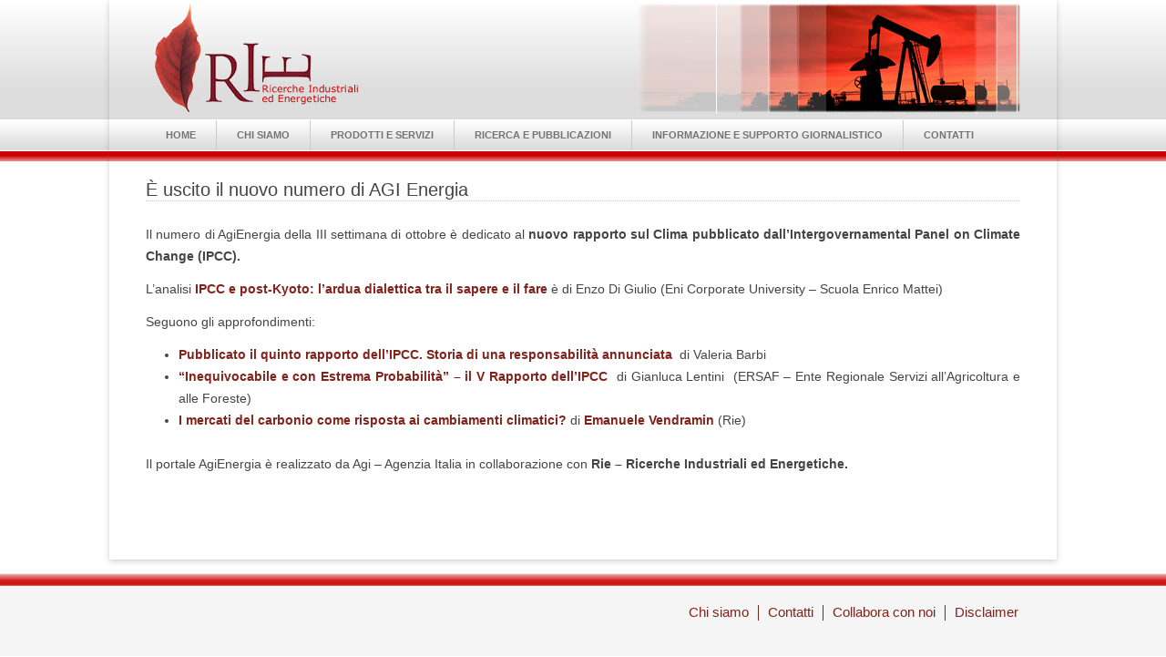

--- FILE ---
content_type: text/html; charset=UTF-8
request_url: https://www.rie.it/e-uscito-il-nuovo-numero-di-agi-energia-6/
body_size: 19720
content:
<!DOCTYPE html>
<!--[if IE 7]><html class="ie ie7" lang="it-IT">
<![endif]-->
<!--[if IE 8]><html class="ie ie8" lang="it-IT">
<![endif]-->
<!--[if !(IE 7) | !(IE 8)  ]><!--><html lang="it-IT">
<!--<![endif]--><head><script data-no-optimize="1">var litespeed_docref=sessionStorage.getItem("litespeed_docref");litespeed_docref&&(Object.defineProperty(document,"referrer",{get:function(){return litespeed_docref}}),sessionStorage.removeItem("litespeed_docref"));</script> <meta charset="UTF-8" /><meta name="viewport" content="width=device-width" /><title>È uscito il nuovo numero di AGI Energia - Rie</title><link rel="profile" href="http://gmpg.org/xfn/11" /><link rel="pingback" href="https://www.rie.it/xmlrpc.php" /><!--[if lt IE 9]> <script src="https://www.rie.it/wp-content/themes/rie/js/html5.js" type="text/javascript"></script> <![endif]--><meta name='robots' content='index, follow, max-image-preview:large, max-snippet:-1, max-video-preview:-1' /><style>img:is([sizes="auto" i], [sizes^="auto," i]) { contain-intrinsic-size: 3000px 1500px }</style><link rel="canonical" href="https://www.rie.it/e-uscito-il-nuovo-numero-di-agi-energia-6/" /><meta property="og:locale" content="it_IT" /><meta property="og:type" content="article" /><meta property="og:title" content="È uscito il nuovo numero di AGI Energia - Rie" /><meta property="og:description" content="Il numero di AgiEnergia della III settimana di ottobre è dedicato al nuovo rapporto sul Clima pubblicato dall&#8217;Intergovernamental Panel on Climate Change (IPCC).  L&#8217;analisi IPCC e post-Kyoto: l’ardua dialettica tra il sapere e il fare è di Enzo Di Giulio (Eni Corporate University &#8211; Scuola Enrico Mattei) Seguono gli approfondimenti: Pubblicato il quinto rapporto dell&#8217;IPCC. Storia di una responsabilità [&hellip;]" /><meta property="og:url" content="https://www.rie.it/e-uscito-il-nuovo-numero-di-agi-energia-6/" /><meta property="og:site_name" content="Rie" /><meta property="article:published_time" content="2013-10-17T15:25:59+00:00" /><meta property="article:modified_time" content="2013-10-17T15:32:33+00:00" /><meta name="author" content="Agata" /><meta name="twitter:card" content="summary_large_image" /><meta name="twitter:label1" content="Scritto da" /><meta name="twitter:data1" content="Agata" /><meta name="twitter:label2" content="Tempo di lettura stimato" /><meta name="twitter:data2" content="1 minuto" /> <script type="application/ld+json" class="yoast-schema-graph">{"@context":"https://schema.org","@graph":[{"@type":"WebPage","@id":"https://www.rie.it/e-uscito-il-nuovo-numero-di-agi-energia-6/","url":"https://www.rie.it/e-uscito-il-nuovo-numero-di-agi-energia-6/","name":"È uscito il nuovo numero di AGI Energia - Rie","isPartOf":{"@id":"https://www.rie.it/#website"},"datePublished":"2013-10-17T15:25:59+00:00","dateModified":"2013-10-17T15:32:33+00:00","author":{"@id":"https://www.rie.it/#/schema/person/81ee13c898e2e8604f3e4921b44d51a1"},"breadcrumb":{"@id":"https://www.rie.it/e-uscito-il-nuovo-numero-di-agi-energia-6/#breadcrumb"},"inLanguage":"it-IT","potentialAction":[{"@type":"ReadAction","target":["https://www.rie.it/e-uscito-il-nuovo-numero-di-agi-energia-6/"]}]},{"@type":"BreadcrumbList","@id":"https://www.rie.it/e-uscito-il-nuovo-numero-di-agi-energia-6/#breadcrumb","itemListElement":[{"@type":"ListItem","position":1,"name":"Home","item":"https://www.rie.it/"},{"@type":"ListItem","position":2,"name":"È uscito il nuovo numero di AGI Energia"}]},{"@type":"WebSite","@id":"https://www.rie.it/#website","url":"https://www.rie.it/","name":"Rie","description":"Ricerche Industriali Energetiche","potentialAction":[{"@type":"SearchAction","target":{"@type":"EntryPoint","urlTemplate":"https://www.rie.it/?s={search_term_string}"},"query-input":{"@type":"PropertyValueSpecification","valueRequired":true,"valueName":"search_term_string"}}],"inLanguage":"it-IT"},{"@type":"Person","@id":"https://www.rie.it/#/schema/person/81ee13c898e2e8604f3e4921b44d51a1","name":"Agata","image":{"@type":"ImageObject","inLanguage":"it-IT","@id":"https://www.rie.it/#/schema/person/image/","url":"https://www.rie.it/wp-content/litespeed/avatar/0af2cd0055a75526504ad859954b774f.jpg?ver=1768815322","contentUrl":"https://www.rie.it/wp-content/litespeed/avatar/0af2cd0055a75526504ad859954b774f.jpg?ver=1768815322","caption":"Agata"},"url":"https://www.rie.it/author/agata/"}]}</script> <link rel='dns-prefetch' href='//www.google.com' /><link rel='dns-prefetch' href='//ajax.googleapis.com' /><link rel='dns-prefetch' href='//fonts.googleapis.com' /><link rel="alternate" type="application/rss+xml" title="Rie &raquo; Feed" href="https://www.rie.it/feed/" /><link rel="alternate" type="application/rss+xml" title="Rie &raquo; Feed dei commenti" href="https://www.rie.it/comments/feed/" /><link rel="alternate" type="application/rss+xml" title="Rie &raquo; È uscito il nuovo numero di AGI Energia Feed dei commenti" href="https://www.rie.it/e-uscito-il-nuovo-numero-di-agi-energia-6/feed/" />
<style id="litespeed-ccss">ul{box-sizing:border-box}.entry-content{counter-reset:footnotes}:root{--wp--preset--font-size--normal:16px;--wp--preset--font-size--huge:42px}:root{--wp--preset--aspect-ratio--square:1;--wp--preset--aspect-ratio--4-3:4/3;--wp--preset--aspect-ratio--3-4:3/4;--wp--preset--aspect-ratio--3-2:3/2;--wp--preset--aspect-ratio--2-3:2/3;--wp--preset--aspect-ratio--16-9:16/9;--wp--preset--aspect-ratio--9-16:9/16;--wp--preset--color--black:#000000;--wp--preset--color--cyan-bluish-gray:#abb8c3;--wp--preset--color--white:#ffffff;--wp--preset--color--pale-pink:#f78da7;--wp--preset--color--vivid-red:#cf2e2e;--wp--preset--color--luminous-vivid-orange:#ff6900;--wp--preset--color--luminous-vivid-amber:#fcb900;--wp--preset--color--light-green-cyan:#7bdcb5;--wp--preset--color--vivid-green-cyan:#00d084;--wp--preset--color--pale-cyan-blue:#8ed1fc;--wp--preset--color--vivid-cyan-blue:#0693e3;--wp--preset--color--vivid-purple:#9b51e0;--wp--preset--gradient--vivid-cyan-blue-to-vivid-purple:linear-gradient(135deg,rgba(6,147,227,1) 0%,rgb(155,81,224) 100%);--wp--preset--gradient--light-green-cyan-to-vivid-green-cyan:linear-gradient(135deg,rgb(122,220,180) 0%,rgb(0,208,130) 100%);--wp--preset--gradient--luminous-vivid-amber-to-luminous-vivid-orange:linear-gradient(135deg,rgba(252,185,0,1) 0%,rgba(255,105,0,1) 100%);--wp--preset--gradient--luminous-vivid-orange-to-vivid-red:linear-gradient(135deg,rgba(255,105,0,1) 0%,rgb(207,46,46) 100%);--wp--preset--gradient--very-light-gray-to-cyan-bluish-gray:linear-gradient(135deg,rgb(238,238,238) 0%,rgb(169,184,195) 100%);--wp--preset--gradient--cool-to-warm-spectrum:linear-gradient(135deg,rgb(74,234,220) 0%,rgb(151,120,209) 20%,rgb(207,42,186) 40%,rgb(238,44,130) 60%,rgb(251,105,98) 80%,rgb(254,248,76) 100%);--wp--preset--gradient--blush-light-purple:linear-gradient(135deg,rgb(255,206,236) 0%,rgb(152,150,240) 100%);--wp--preset--gradient--blush-bordeaux:linear-gradient(135deg,rgb(254,205,165) 0%,rgb(254,45,45) 50%,rgb(107,0,62) 100%);--wp--preset--gradient--luminous-dusk:linear-gradient(135deg,rgb(255,203,112) 0%,rgb(199,81,192) 50%,rgb(65,88,208) 100%);--wp--preset--gradient--pale-ocean:linear-gradient(135deg,rgb(255,245,203) 0%,rgb(182,227,212) 50%,rgb(51,167,181) 100%);--wp--preset--gradient--electric-grass:linear-gradient(135deg,rgb(202,248,128) 0%,rgb(113,206,126) 100%);--wp--preset--gradient--midnight:linear-gradient(135deg,rgb(2,3,129) 0%,rgb(40,116,252) 100%);--wp--preset--font-size--small:13px;--wp--preset--font-size--medium:20px;--wp--preset--font-size--large:36px;--wp--preset--font-size--x-large:42px;--wp--preset--spacing--20:0.44rem;--wp--preset--spacing--30:0.67rem;--wp--preset--spacing--40:1rem;--wp--preset--spacing--50:1.5rem;--wp--preset--spacing--60:2.25rem;--wp--preset--spacing--70:3.38rem;--wp--preset--spacing--80:5.06rem;--wp--preset--shadow--natural:6px 6px 9px rgba(0, 0, 0, 0.2);--wp--preset--shadow--deep:12px 12px 50px rgba(0, 0, 0, 0.4);--wp--preset--shadow--sharp:6px 6px 0px rgba(0, 0, 0, 0.2);--wp--preset--shadow--outlined:6px 6px 0px -3px rgba(255, 255, 255, 1), 6px 6px rgba(0, 0, 0, 1);--wp--preset--shadow--crisp:6px 6px 0px rgba(0, 0, 0, 1)}#cookie-law-info-bar{font-size:15px;margin:0 auto;padding:12px 10px;position:absolute;text-align:center;box-sizing:border-box;width:100%;z-index:9999;display:none;left:0;font-weight:300;box-shadow:0-1px 10px 0 rgb(172 171 171/.3)}#cookie-law-info-bar span{vertical-align:middle}.cli-plugin-button,.cli-plugin-button:visited{display:inline-block;padding:9px 12px;color:#fff;text-decoration:none;position:relative;margin-left:5px;text-decoration:none}.cli-plugin-main-link{margin-left:0;font-weight:550;text-decoration:underline}.cli-plugin-button,.cli-plugin-button:visited,.medium.cli-plugin-button,.medium.cli-plugin-button:visited{font-size:13px;font-weight:400;line-height:1}.cli-plugin-button{margin-top:5px}.cli-bar-popup{-moz-background-clip:padding;-webkit-background-clip:padding;background-clip:padding-box;-webkit-border-radius:30px;-moz-border-radius:30px;border-radius:30px;padding:20px}.cli-container-fluid{padding-right:15px;padding-left:15px;margin-right:auto;margin-left:auto}.cli-row{display:-ms-flexbox;display:flex;-ms-flex-wrap:wrap;flex-wrap:wrap;margin-right:-15px;margin-left:-15px}.cli-align-items-stretch{-ms-flex-align:stretch!important;align-items:stretch!important}.cli-px-0{padding-left:0;padding-right:0}.cli-btn{font-size:14px;display:inline-block;font-weight:400;text-align:center;white-space:nowrap;vertical-align:middle;border:1px solid #fff0;padding:.5rem 1.25rem;line-height:1;border-radius:.25rem}.cli-modal-backdrop{position:fixed;top:0;right:0;bottom:0;left:0;z-index:1040;background-color:#000;display:none}.cli-modal-backdrop.cli-fade{opacity:0}.cli-modal a{text-decoration:none}.cli-modal .cli-modal-dialog{position:relative;width:auto;margin:.5rem;font-family:-apple-system,BlinkMacSystemFont,"Segoe UI",Roboto,"Helvetica Neue",Arial,sans-serif,"Apple Color Emoji","Segoe UI Emoji","Segoe UI Symbol";font-size:1rem;font-weight:400;line-height:1.5;color:#212529;text-align:left;display:-ms-flexbox;display:flex;-ms-flex-align:center;align-items:center;min-height:calc(100% - (.5rem*2))}@media (min-width:576px){.cli-modal .cli-modal-dialog{max-width:500px;margin:1.75rem auto;min-height:calc(100% - (1.75rem*2))}}@media (min-width:992px){.cli-modal .cli-modal-dialog{max-width:900px}}.cli-modal-content{position:relative;display:-ms-flexbox;display:flex;-ms-flex-direction:column;flex-direction:column;width:100%;background-color:#fff;background-clip:padding-box;border-radius:.3rem;outline:0}.cli-modal .cli-modal-close{position:absolute;right:10px;top:10px;z-index:1;padding:0;background-color:transparent!important;border:0;-webkit-appearance:none;font-size:1.5rem;font-weight:700;line-height:1;color:#000;text-shadow:0 1px 0#fff}.cli-switch{display:inline-block;position:relative;min-height:1px;padding-left:70px;font-size:14px}.cli-switch input[type="checkbox"]{display:none}.cli-switch .cli-slider{background-color:#e3e1e8;height:24px;width:50px;bottom:0;left:0;position:absolute;right:0;top:0}.cli-switch .cli-slider:before{background-color:#fff;bottom:2px;content:"";height:20px;left:2px;position:absolute;width:20px}.cli-switch input:checked+.cli-slider{background-color:#00acad}.cli-switch input:checked+.cli-slider:before{transform:translateX(26px)}.cli-switch .cli-slider{border-radius:34px}.cli-switch .cli-slider:before{border-radius:50%}.cli-tab-content{background:#fff}.cli-tab-content{width:100%;padding:30px}@media (max-width:767px){.cli-tab-content{padding:30px 10px}}.cli-container-fluid{padding-right:15px;padding-left:15px;margin-right:auto;margin-left:auto}.cli-row{display:-ms-flexbox;display:flex;-ms-flex-wrap:wrap;flex-wrap:wrap;margin-right:-15px;margin-left:-15px}.cli-align-items-stretch{-ms-flex-align:stretch!important;align-items:stretch!important}.cli-px-0{padding-left:0;padding-right:0}.cli-btn{font-size:14px;display:inline-block;font-weight:400;text-align:center;white-space:nowrap;vertical-align:middle;border:1px solid #fff0;padding:.5rem 1.25rem;line-height:1;border-radius:.25rem}.cli-modal-backdrop{position:fixed;top:0;right:0;bottom:0;left:0;z-index:1040;background-color:#000;-webkit-transform:scale(0);transform:scale(0)}.cli-modal-backdrop.cli-fade{opacity:0}.cli-modal{position:fixed;top:0;right:0;bottom:0;left:0;z-index:99999;transform:scale(0);overflow:hidden;outline:0;display:none}.cli-modal a{text-decoration:none}.cli-modal .cli-modal-dialog{position:relative;width:auto;margin:.5rem;font-family:inherit;font-size:1rem;font-weight:400;line-height:1.5;color:#212529;text-align:left;display:-ms-flexbox;display:flex;-ms-flex-align:center;align-items:center;min-height:calc(100% - (.5rem*2))}@media (min-width:576px){.cli-modal .cli-modal-dialog{max-width:500px;margin:1.75rem auto;min-height:calc(100% - (1.75rem*2))}}.cli-modal-content{position:relative;display:-ms-flexbox;display:flex;-ms-flex-direction:column;flex-direction:column;width:100%;background-color:#fff;background-clip:padding-box;border-radius:.2rem;box-sizing:border-box;outline:0}.cli-switch{display:inline-block;position:relative;min-height:1px;padding-left:38px;font-size:14px}.cli-switch input[type="checkbox"]{display:none}.cli-switch .cli-slider{background-color:#e3e1e8;height:20px;width:38px;bottom:0;left:0;position:absolute;right:0;top:0}.cli-switch .cli-slider:before{background-color:#fff;bottom:2px;content:"";height:15px;left:3px;position:absolute;width:15px}.cli-switch input:checked+.cli-slider{background-color:#61a229}.cli-switch input:checked+.cli-slider:before{transform:translateX(18px)}.cli-switch .cli-slider{border-radius:34px;font-size:0}.cli-switch .cli-slider:before{border-radius:50%}.cli-tab-content{background:#fff}.cli-tab-content{width:100%;padding:5px 30px 5px 5px;box-sizing:border-box}@media (max-width:767px){.cli-tab-content{padding:30px 10px}}.cli-tab-footer .cli-btn{background-color:#00acad;padding:10px 15px;text-decoration:none}.cli-tab-footer .wt-cli-privacy-accept-btn{background-color:#61a229;color:#fff;border-radius:0}.cli-tab-footer{width:100%;text-align:right;padding:20px 0}.cli-col-12{width:100%}.cli-tab-header{display:flex;justify-content:space-between}.cli-tab-header a:before{width:10px;height:2px;left:0;top:calc(50% - 1px)}.cli-tab-header a:after{width:2px;height:10px;left:4px;top:calc(50% - 5px);-webkit-transform:none;transform:none}.cli-tab-header a:before{width:7px;height:7px;border-right:1px solid #4a6e78;border-bottom:1px solid #4a6e78;content:" ";transform:rotate(-45deg);margin-right:10px}.cli-tab-header a.cli-nav-link{position:relative;display:flex;align-items:center;font-size:14px;color:#000;text-transform:capitalize}.cli-tab-header{border-radius:5px;padding:12px 15px;background-color:#f2f2f2}.cli-modal .cli-modal-close{position:absolute;right:0;top:0;z-index:1;-webkit-appearance:none;width:40px;height:40px;padding:0;border-radius:50%;padding:10px;background:#fff0;border:none;min-width:40px}.cli-tab-container h4{font-family:inherit;font-size:16px;margin-bottom:15px;margin:10px 0}#cliSettingsPopup .cli-tab-section-container{padding-top:12px}.cli-privacy-content-text{font-size:14px;line-height:1.4;margin-top:0;padding:0;color:#000}.cli-tab-content{display:none}.cli-tab-section .cli-tab-content{padding:10px 20px 5px 20px}.cli-tab-section{margin-top:5px}@media (min-width:992px){.cli-modal .cli-modal-dialog{max-width:645px}}.cli-switch .cli-slider:after{content:attr(data-cli-disable);position:absolute;right:50px;color:#000;font-size:12px;text-align:right;min-width:80px}.cli-switch input:checked+.cli-slider:after{content:attr(data-cli-enable)}.cli-privacy-overview:not(.cli-collapsed) .cli-privacy-content{max-height:60px;overflow:hidden}a.cli-privacy-readmore{font-size:12px;margin-top:12px;display:inline-block;padding-bottom:0;color:#000;text-decoration:underline}.cli-modal-footer{position:relative}a.cli-privacy-readmore:before{content:attr(data-readmore-text)}.cli-modal-close svg{fill:#000}span.cli-necessary-caption{color:#000;font-size:12px}.cli-tab-container .cli-row{max-height:500px;overflow-y:auto}.wt-cli-sr-only{display:none;font-size:16px}.wt-cli-necessary-checkbox{display:none!important}.wt-cli-privacy-overview-actions{padding-bottom:0}.wt-cli-cookie-description{font-size:14px;line-height:1.4;margin-top:0;padding:0;color:#000}#duplica-modal{position:fixed;background:#c8c8c859;top:0;border:0;left:0;right:0;height:100%;z-index:9999;display:flex;justify-content:center;align-items:center}#duplica-modal-loader{position:absolute}.dcjq-mega-menu ul,.dcjq-mega-menu ul li{list-style:none}.dcjq-mega-menu ul.menu{position:relative;padding:0;margin:0}.dcjq-mega-menu ul li ul{display:none}html,body,div,span,h1,h2,h3,h4,p,a,img,strong,ul,li,label,article,footer,header,hgroup,nav{margin:0;padding:0;border:0;font-size:100%;vertical-align:baseline}body{line-height:1}ul{list-style:none}h1,h2,h3,h4{clear:both}html{overflow-y:scroll;font-size:100%;-webkit-text-size-adjust:100%;-ms-text-size-adjust:100%}article,footer,header,hgroup,nav{display:block}img{border:0;-ms-interpolation-mode:bicubic}.wrapper:after{clear:both}.wrapper:before,.wrapper:after{display:table;content:""}button,input{border:1px solid #ccc;border-radius:3px;font-family:inherit;padding:6px;padding:.428571429rem}button,input{line-height:normal}input[type="checkbox"]{border:0;border-radius:0;padding:0}.menu-toggle{padding:6px 10px;padding:.428571429rem .714285714rem;font-size:11px;font-size:.785714286rem;line-height:1.428571429;font-weight:400;color:#7c7c7c;background-color:#e6e6e6;background-repeat:repeat-x;background-image:-moz-linear-gradient(top,#f4f4f4,#e6e6e6);background-image:-ms-linear-gradient(top,#f4f4f4,#e6e6e6);background-image:-webkit-linear-gradient(top,#f4f4f4,#e6e6e6);background-image:-o-linear-gradient(top,#f4f4f4,#e6e6e6);background-image:linear-gradient(top,#f4f4f4,#e6e6e6);border:1px solid #d2d2d2;border-radius:3px;box-shadow:0 1px 2px rgb(64 64 64/.1)}img.header-image{max-width:100%;height:auto}.wrapper{min-height:442px}html{font-size:87.5%}body{font-size:14px;font-size:1rem;font-family:Arial,Helvetica,sans-serif;text-rendering:optimizeLegibility;color:#444}body.custom-font-enabled{font-family:Arial,Helvetica,sans-serif}a{outline:none;color:#81231b;text-decoration:none}.assistive-text{position:absolute!important;clip:rect(1px,1px,1px,1px)}.site{padding:0 24px;padding:0 1.714285714rem}.site-content{margin:24px 0 0;margin:1.714285714rem 0 0}.site-header{padding:0}.site-header h1,.site-header h2{text-align:center}.site-header h1 a{color:#515151;display:inline-block;text-decoration:none}.site-header h1{font-size:24px;font-size:1.714285714rem;line-height:1.285714286;margin-bottom:14px;margin-bottom:1rem}.site-header h2{font-weight:400;font-size:13px;font-size:.928571429rem;line-height:1.846153846;color:#757575}.main-navigation{text-align:center}.main-navigation li{margin-top:0;font-size:12px;font-size:.857142857rem;line-height:33px;line-height:2.3571rem}.main-navigation a{color:#5e5e5e}.main-navigation ul.nav-menu-toggle{display:none}.menu-toggle{display:inline-block}.dcjq-mega-menu{text-align:left;display:none}footer[role="contentinfo"]{border-top:1px solid #ededed;clear:both;font-size:12px;font-size:.857142857rem;line-height:2;margin-left:auto;margin-right:auto;padding:24px 0;padding:1.714285714rem 0;background:#f5f5f5}footer[role="contentinfo"] a{color:#686868}.entry-meta{clear:both}.entry-header{margin-bottom:24px;margin-bottom:1.714285714rem}.entry-header .entry-title{font-size:20px;font-size:1.428571429rem;line-height:1.2;font-weight:400;border-bottom:1px dotted #ccc}.entry-content{line-height:1.714285714}.entry-content p{margin:0 0 12px;line-height:1.714285714}.site-content article{word-wrap:break-word;-webkit-hyphens:auto;-moz-hyphens:auto;hyphens:auto}footer.entry-meta{margin-top:24px;margin-top:1.714285714rem;font-size:13px;font-size:.928571429rem;line-height:1.846153846;color:#757575}#banner-header-right{display:none;float:right}#colophon{background-image:url(/wp-content/themes/rie/images/sfondo_footer.png);background-repeat:repeat-x;padding-left:15px;min-height:70px;margin-top:15px}.site-info{max-width:960px;max-width:68.571428571rem;min-height:70px;margin:0 auto 0 auto}#menu-menu-footer{margin-top:10px;float:right}#menu-menu-footer li{float:left;border-right:1px solid #81231b;line-height:15px;padding:0 10px 0 10px}#menu-menu-footer li:last-child{border:none}#menu-menu-footer li a{color:#81231b;text-decoration:none;font-size:15px}.site-content.full{width:100%}@media screen and (min-width:810px){body{background-color:#fff!important;background-image:url(/wp-content/themes/rie/images/sfondo_header.png);background-repeat:repeat-x}#banner-header-right{display:inline}.site{margin:0 auto;max-width:960px;max-width:68.571428571rem;overflow:hidden}.site-content{float:left;width:65.104166667%}.site-header h1,.site-header h2{text-align:left}.site-header h1{font-size:26px;font-size:1.857142857rem;line-height:1.846153846;margin-bottom:0}.entry-header .entry-title{font-size:20px;font-size:1.428571429rem}}@media screen and (min-width:1042px){.dcjq-mega-menu{display:block}.menu-toggle{display:none}body .site{padding:0 40px;padding:0 2.857142857rem}}#dc_jqmegamenu_widget-2-item{line-height:16px;padding-top:0}#dc_jqmegamenu_widget-2-item ul,#dc_jqmegamenu_widget-2-item ul,#dc_jqmegamenu_widget-2-item ul li{margin:0;padding:0;border:none}#dc_jqmegamenu_widget-2-item ul.menu{width:100%;height:40px;position:relative}#dc_jqmegamenu_widget-2-item ul li{float:left;margin:0;padding:0;font-size:13px;font-weight:700}#dc_jqmegamenu_widget-2-item ul li a{float:left;display:block;color:#747474;padding:0 22px 0 22px;text-decoration:none;font-weight:700;border-right:1px solid #ccc;text-transform:uppercase;line-height:3em;font-size:11px}#dc_jqmegamenu_widget-2-item ul li:last-child a{border:none}#dc_jqmegamenu_widget-2-item ul li ul li a{line-height:1.5em;font-size:11px}body{background-color:#e6e6e6}.assistive-text{clip:rect(1px 1px 1px 1px)}img.header-image{width:auto}.site{box-shadow:0 2px 6px rgb(100 100 100/.3);margin:48px auto;max-width:960px;overflow:hidden;padding:0 40px}.site-content{float:left;width:65.104166667%}.site-header h1,.site-header h2{text-align:left}.site-header h1{font-size:26px;line-height:1.846153846}.main-navigation ul{margin:0;text-indent:0}.main-navigation li a,.main-navigation li{display:inline-block;text-decoration:none}.main-navigation li a{border-bottom:0;color:#6a6a6a;line-height:3.692307692;text-transform:uppercase}.main-navigation li{margin:0 40px 0 0;position:relative}.main-navigation li ul{display:none;margin:0;padding:0;position:absolute;top:100%;z-index:1}.main-navigation li ul ul{top:0;left:100%}.main-navigation li ul li a{background:#efefef;border-bottom:1px solid #ededed;display:block;font-size:11px;line-height:2.181818182;padding:8px 10px;width:180px}.menu-toggle{display:none}.entry-header .entry-title{font-size:22px}.site-title,.site-description{position:absolute!important;clip:rect(1px 1px 1px 1px);clip:rect(1px,1px,1px,1px)}</style><link rel="preload" data-asynced="1" data-optimized="2" as="style" onload="this.onload=null;this.rel='stylesheet'" href="https://www.rie.it/wp-content/litespeed/ucss/ca0fe14d079c856562f0eb0127fc031a.css?ver=0dcdc" /><script data-optimized="1" type="litespeed/javascript" data-src="https://www.rie.it/wp-content/plugins/litespeed-cache/assets/js/css_async.min.js"></script> <style id='classic-theme-styles-inline-css' type='text/css'>/**
 * These rules are needed for backwards compatibility.
 * They should match the button element rules in the base theme.json file.
 */
.wp-block-button__link {
	color: #ffffff;
	background-color: #32373c;
	border-radius: 9999px; /* 100% causes an oval, but any explicit but really high value retains the pill shape. */

	/* This needs a low specificity so it won't override the rules from the button element if defined in theme.json. */
	box-shadow: none;
	text-decoration: none;

	/* The extra 2px are added to size solids the same as the outline versions.*/
	padding: calc(0.667em + 2px) calc(1.333em + 2px);

	font-size: 1.125em;
}

.wp-block-file__button {
	background: #32373c;
	color: #ffffff;
	text-decoration: none;
}</style><style id='global-styles-inline-css' type='text/css'>:root{--wp--preset--aspect-ratio--square: 1;--wp--preset--aspect-ratio--4-3: 4/3;--wp--preset--aspect-ratio--3-4: 3/4;--wp--preset--aspect-ratio--3-2: 3/2;--wp--preset--aspect-ratio--2-3: 2/3;--wp--preset--aspect-ratio--16-9: 16/9;--wp--preset--aspect-ratio--9-16: 9/16;--wp--preset--color--black: #000000;--wp--preset--color--cyan-bluish-gray: #abb8c3;--wp--preset--color--white: #ffffff;--wp--preset--color--pale-pink: #f78da7;--wp--preset--color--vivid-red: #cf2e2e;--wp--preset--color--luminous-vivid-orange: #ff6900;--wp--preset--color--luminous-vivid-amber: #fcb900;--wp--preset--color--light-green-cyan: #7bdcb5;--wp--preset--color--vivid-green-cyan: #00d084;--wp--preset--color--pale-cyan-blue: #8ed1fc;--wp--preset--color--vivid-cyan-blue: #0693e3;--wp--preset--color--vivid-purple: #9b51e0;--wp--preset--gradient--vivid-cyan-blue-to-vivid-purple: linear-gradient(135deg,rgba(6,147,227,1) 0%,rgb(155,81,224) 100%);--wp--preset--gradient--light-green-cyan-to-vivid-green-cyan: linear-gradient(135deg,rgb(122,220,180) 0%,rgb(0,208,130) 100%);--wp--preset--gradient--luminous-vivid-amber-to-luminous-vivid-orange: linear-gradient(135deg,rgba(252,185,0,1) 0%,rgba(255,105,0,1) 100%);--wp--preset--gradient--luminous-vivid-orange-to-vivid-red: linear-gradient(135deg,rgba(255,105,0,1) 0%,rgb(207,46,46) 100%);--wp--preset--gradient--very-light-gray-to-cyan-bluish-gray: linear-gradient(135deg,rgb(238,238,238) 0%,rgb(169,184,195) 100%);--wp--preset--gradient--cool-to-warm-spectrum: linear-gradient(135deg,rgb(74,234,220) 0%,rgb(151,120,209) 20%,rgb(207,42,186) 40%,rgb(238,44,130) 60%,rgb(251,105,98) 80%,rgb(254,248,76) 100%);--wp--preset--gradient--blush-light-purple: linear-gradient(135deg,rgb(255,206,236) 0%,rgb(152,150,240) 100%);--wp--preset--gradient--blush-bordeaux: linear-gradient(135deg,rgb(254,205,165) 0%,rgb(254,45,45) 50%,rgb(107,0,62) 100%);--wp--preset--gradient--luminous-dusk: linear-gradient(135deg,rgb(255,203,112) 0%,rgb(199,81,192) 50%,rgb(65,88,208) 100%);--wp--preset--gradient--pale-ocean: linear-gradient(135deg,rgb(255,245,203) 0%,rgb(182,227,212) 50%,rgb(51,167,181) 100%);--wp--preset--gradient--electric-grass: linear-gradient(135deg,rgb(202,248,128) 0%,rgb(113,206,126) 100%);--wp--preset--gradient--midnight: linear-gradient(135deg,rgb(2,3,129) 0%,rgb(40,116,252) 100%);--wp--preset--font-size--small: 13px;--wp--preset--font-size--medium: 20px;--wp--preset--font-size--large: 36px;--wp--preset--font-size--x-large: 42px;--wp--preset--spacing--20: 0.44rem;--wp--preset--spacing--30: 0.67rem;--wp--preset--spacing--40: 1rem;--wp--preset--spacing--50: 1.5rem;--wp--preset--spacing--60: 2.25rem;--wp--preset--spacing--70: 3.38rem;--wp--preset--spacing--80: 5.06rem;--wp--preset--shadow--natural: 6px 6px 9px rgba(0, 0, 0, 0.2);--wp--preset--shadow--deep: 12px 12px 50px rgba(0, 0, 0, 0.4);--wp--preset--shadow--sharp: 6px 6px 0px rgba(0, 0, 0, 0.2);--wp--preset--shadow--outlined: 6px 6px 0px -3px rgba(255, 255, 255, 1), 6px 6px rgba(0, 0, 0, 1);--wp--preset--shadow--crisp: 6px 6px 0px rgba(0, 0, 0, 1);}:where(.is-layout-flex){gap: 0.5em;}:where(.is-layout-grid){gap: 0.5em;}body .is-layout-flex{display: flex;}.is-layout-flex{flex-wrap: wrap;align-items: center;}.is-layout-flex > :is(*, div){margin: 0;}body .is-layout-grid{display: grid;}.is-layout-grid > :is(*, div){margin: 0;}:where(.wp-block-columns.is-layout-flex){gap: 2em;}:where(.wp-block-columns.is-layout-grid){gap: 2em;}:where(.wp-block-post-template.is-layout-flex){gap: 1.25em;}:where(.wp-block-post-template.is-layout-grid){gap: 1.25em;}.has-black-color{color: var(--wp--preset--color--black) !important;}.has-cyan-bluish-gray-color{color: var(--wp--preset--color--cyan-bluish-gray) !important;}.has-white-color{color: var(--wp--preset--color--white) !important;}.has-pale-pink-color{color: var(--wp--preset--color--pale-pink) !important;}.has-vivid-red-color{color: var(--wp--preset--color--vivid-red) !important;}.has-luminous-vivid-orange-color{color: var(--wp--preset--color--luminous-vivid-orange) !important;}.has-luminous-vivid-amber-color{color: var(--wp--preset--color--luminous-vivid-amber) !important;}.has-light-green-cyan-color{color: var(--wp--preset--color--light-green-cyan) !important;}.has-vivid-green-cyan-color{color: var(--wp--preset--color--vivid-green-cyan) !important;}.has-pale-cyan-blue-color{color: var(--wp--preset--color--pale-cyan-blue) !important;}.has-vivid-cyan-blue-color{color: var(--wp--preset--color--vivid-cyan-blue) !important;}.has-vivid-purple-color{color: var(--wp--preset--color--vivid-purple) !important;}.has-black-background-color{background-color: var(--wp--preset--color--black) !important;}.has-cyan-bluish-gray-background-color{background-color: var(--wp--preset--color--cyan-bluish-gray) !important;}.has-white-background-color{background-color: var(--wp--preset--color--white) !important;}.has-pale-pink-background-color{background-color: var(--wp--preset--color--pale-pink) !important;}.has-vivid-red-background-color{background-color: var(--wp--preset--color--vivid-red) !important;}.has-luminous-vivid-orange-background-color{background-color: var(--wp--preset--color--luminous-vivid-orange) !important;}.has-luminous-vivid-amber-background-color{background-color: var(--wp--preset--color--luminous-vivid-amber) !important;}.has-light-green-cyan-background-color{background-color: var(--wp--preset--color--light-green-cyan) !important;}.has-vivid-green-cyan-background-color{background-color: var(--wp--preset--color--vivid-green-cyan) !important;}.has-pale-cyan-blue-background-color{background-color: var(--wp--preset--color--pale-cyan-blue) !important;}.has-vivid-cyan-blue-background-color{background-color: var(--wp--preset--color--vivid-cyan-blue) !important;}.has-vivid-purple-background-color{background-color: var(--wp--preset--color--vivid-purple) !important;}.has-black-border-color{border-color: var(--wp--preset--color--black) !important;}.has-cyan-bluish-gray-border-color{border-color: var(--wp--preset--color--cyan-bluish-gray) !important;}.has-white-border-color{border-color: var(--wp--preset--color--white) !important;}.has-pale-pink-border-color{border-color: var(--wp--preset--color--pale-pink) !important;}.has-vivid-red-border-color{border-color: var(--wp--preset--color--vivid-red) !important;}.has-luminous-vivid-orange-border-color{border-color: var(--wp--preset--color--luminous-vivid-orange) !important;}.has-luminous-vivid-amber-border-color{border-color: var(--wp--preset--color--luminous-vivid-amber) !important;}.has-light-green-cyan-border-color{border-color: var(--wp--preset--color--light-green-cyan) !important;}.has-vivid-green-cyan-border-color{border-color: var(--wp--preset--color--vivid-green-cyan) !important;}.has-pale-cyan-blue-border-color{border-color: var(--wp--preset--color--pale-cyan-blue) !important;}.has-vivid-cyan-blue-border-color{border-color: var(--wp--preset--color--vivid-cyan-blue) !important;}.has-vivid-purple-border-color{border-color: var(--wp--preset--color--vivid-purple) !important;}.has-vivid-cyan-blue-to-vivid-purple-gradient-background{background: var(--wp--preset--gradient--vivid-cyan-blue-to-vivid-purple) !important;}.has-light-green-cyan-to-vivid-green-cyan-gradient-background{background: var(--wp--preset--gradient--light-green-cyan-to-vivid-green-cyan) !important;}.has-luminous-vivid-amber-to-luminous-vivid-orange-gradient-background{background: var(--wp--preset--gradient--luminous-vivid-amber-to-luminous-vivid-orange) !important;}.has-luminous-vivid-orange-to-vivid-red-gradient-background{background: var(--wp--preset--gradient--luminous-vivid-orange-to-vivid-red) !important;}.has-very-light-gray-to-cyan-bluish-gray-gradient-background{background: var(--wp--preset--gradient--very-light-gray-to-cyan-bluish-gray) !important;}.has-cool-to-warm-spectrum-gradient-background{background: var(--wp--preset--gradient--cool-to-warm-spectrum) !important;}.has-blush-light-purple-gradient-background{background: var(--wp--preset--gradient--blush-light-purple) !important;}.has-blush-bordeaux-gradient-background{background: var(--wp--preset--gradient--blush-bordeaux) !important;}.has-luminous-dusk-gradient-background{background: var(--wp--preset--gradient--luminous-dusk) !important;}.has-pale-ocean-gradient-background{background: var(--wp--preset--gradient--pale-ocean) !important;}.has-electric-grass-gradient-background{background: var(--wp--preset--gradient--electric-grass) !important;}.has-midnight-gradient-background{background: var(--wp--preset--gradient--midnight) !important;}.has-small-font-size{font-size: var(--wp--preset--font-size--small) !important;}.has-medium-font-size{font-size: var(--wp--preset--font-size--medium) !important;}.has-large-font-size{font-size: var(--wp--preset--font-size--large) !important;}.has-x-large-font-size{font-size: var(--wp--preset--font-size--x-large) !important;}
:where(.wp-block-post-template.is-layout-flex){gap: 1.25em;}:where(.wp-block-post-template.is-layout-grid){gap: 1.25em;}
:where(.wp-block-columns.is-layout-flex){gap: 2em;}:where(.wp-block-columns.is-layout-grid){gap: 2em;}
:root :where(.wp-block-pullquote){font-size: 1.5em;line-height: 1.6;}</style><link data-asynced="1" as="style" onload="this.onload=null;this.rel='stylesheet'"  rel='preload' id='ccf-jquery-ui-css' href='//ajax.googleapis.com/ajax/libs/jqueryui/1.8.2/themes/smoothness/jquery-ui.css?ver=6.8.3' type='text/css' media='all' /><!--[if lt IE 9]><link rel='stylesheet' id='rie_it-ie-css' href='https://www.rie.it/wp-content/themes/rie/css/ie.css' type='text/css' media='all' />
<![endif]--> <script type="litespeed/javascript" data-src="https://www.rie.it/wp-includes/js/jquery/jquery.js" id="jquery-core-js"></script> <script id="wp-sidebar-login-js-extra" type="litespeed/javascript">var sidebar_login_params={"ajax_url":"https:\/\/www.rie.it\/wp-admin\/admin-ajax.php","login_nonce":"a6b31f9d5e"}</script> <script id="cookie-law-info-js-extra" type="litespeed/javascript">var Cli_Data={"nn_cookie_ids":[],"cookielist":[],"non_necessary_cookies":[],"ccpaEnabled":"","ccpaRegionBased":"","ccpaBarEnabled":"","strictlyEnabled":["necessary","obligatoire"],"ccpaType":"gdpr","js_blocking":"","custom_integration":"","triggerDomRefresh":"","secure_cookies":""};var cli_cookiebar_settings={"animate_speed_hide":"500","animate_speed_show":"500","background":"#fff","border":"#444","border_on":"","button_1_button_colour":"#000","button_1_button_hover":"#000000","button_1_link_colour":"#fff","button_1_as_button":"1","button_1_new_win":"","button_2_button_colour":"#333","button_2_button_hover":"#292929","button_2_link_colour":"#444","button_2_as_button":"","button_2_hidebar":"","button_3_button_colour":"#000","button_3_button_hover":"#000000","button_3_link_colour":"#fff","button_3_as_button":"1","button_3_new_win":"","button_4_button_colour":"#000","button_4_button_hover":"#000000","button_4_link_colour":"#fff","button_4_as_button":"1","button_7_button_colour":"#61a229","button_7_button_hover":"#4e8221","button_7_link_colour":"#fff","button_7_as_button":"1","button_7_new_win":"","font_family":"inherit","header_fix":"","notify_animate_hide":"1","notify_animate_show":"","notify_div_id":"#cookie-law-info-bar","notify_position_horizontal":"right","notify_position_vertical":"top","scroll_close":"","scroll_close_reload":"","accept_close_reload":"","reject_close_reload":"","showagain_tab":"1","showagain_background":"#fff","showagain_border":"#000","showagain_div_id":"#cookie-law-info-again","showagain_x_position":"100px","text":"#000","show_once_yn":"","show_once":"10000","logging_on":"","as_popup":"","popup_overlay":"1","bar_heading_text":"","cookie_bar_as":"banner","popup_showagain_position":"bottom-right","widget_position":"left"};var log_object={"ajax_url":"https:\/\/www.rie.it\/wp-admin\/admin-ajax.php"}</script> <script id="jquery-ui-datepicker-js-after" type="litespeed/javascript">jQuery(function(jQuery){jQuery.datepicker.setDefaults({"closeText":"Chiudi","currentText":"Oggi","monthNames":["Gennaio","Febbraio","Marzo","Aprile","Maggio","Giugno","Luglio","Agosto","Settembre","Ottobre","Novembre","Dicembre"],"monthNamesShort":["Gen","Feb","Mar","Apr","Mag","Giu","Lug","Ago","Set","Ott","Nov","Dic"],"nextText":"Prossimo","prevText":"Precedente","dayNames":["domenica","luned\u00ec","marted\u00ec","mercoled\u00ec","gioved\u00ec","venerd\u00ec","sabato"],"dayNamesShort":["Dom","Lun","Mar","Mer","Gio","Ven","Sab"],"dayNamesMin":["D","L","M","M","G","V","S"],"dateFormat":"d MM yy","firstDay":1,"isRTL":!1})})</script> <script id="ccf-form-js-extra" type="litespeed/javascript">var ccfSettings={"ajaxurl":"https:\/\/www.rie.it\/wp-admin\/admin-ajax.php","required":"This field is required.","date_required":"Date is required.","hour_required":"Hour is required.","minute_required":"Minute is required.","am-pm_required":"AM\/PM is required.","match":"Emails do not match.","email":"This is not a valid email address.","recaptcha":"Your reCAPTCHA response was incorrect.","recaptcha_theme":"light","phone":"This is not a valid phone number.","digits":"This phone number is not 10 digits","hour":"This is not a valid hour.","date":"This date is not valid.","minute":"This is not a valid minute.","fileExtension":"This is not an allowed file extension","fileSize":"This file is bigger than","unknown":"An unknown error occured.","website":"This is not a valid URL. URL's must start with http(s):\/\/"}</script> <script id="promoslider_main-js-extra" type="litespeed/javascript">var promoslider_options={"version":"3.3.4"}</script> <link rel="https://api.w.org/" href="https://www.rie.it/wp-json/" /><link rel="alternate" title="JSON" type="application/json" href="https://www.rie.it/wp-json/wp/v2/posts/2056" /><link rel="EditURI" type="application/rsd+xml" title="RSD" href="https://www.rie.it/xmlrpc.php?rsd" /><meta name="generator" content="WordPress 6.8.3" /><link rel='shortlink' href='https://www.rie.it/?p=2056' /><link rel="alternate" title="oEmbed (JSON)" type="application/json+oembed" href="https://www.rie.it/wp-json/oembed/1.0/embed?url=https%3A%2F%2Fwww.rie.it%2Fe-uscito-il-nuovo-numero-di-agi-energia-6%2F" /><link rel="alternate" title="oEmbed (XML)" type="text/xml+oembed" href="https://www.rie.it/wp-json/oembed/1.0/embed?url=https%3A%2F%2Fwww.rie.it%2Fe-uscito-il-nuovo-numero-di-agi-energia-6%2F&#038;format=xml" /> <script type="litespeed/javascript">var CGMPGlobal={"ajaxurl":"https:\/\/www.rie.it\/wp-admin\/admin-ajax.php","noBubbleDescriptionProvided":"No description provided","geoValidationClientRevalidate":"REVALIDATE","cssHref":"https:\/\/www.rie.it\/wp-content\/plugins\/comprehensive-google-map-plugin\/style.css?ver=9.1.2","language":"en","customMarkersUri":"https:\/\/www.rie.it\/wp-content\/plugins\/comprehensive-google-map-plugin\/assets\/css\/images\/markers\/","kml":"[TITLE] [MSG] ([STATUS])","kmlDocInvalid":"Il file KML fornito non \u00e8 un file KML,KMZ,GeoRSS valido.","kmlFetchError":"Il file KML non pu\u00f2 essere analizzato.","kmlLimits":"Il file KML eccede i limiti del KmlLayer.","kmlNotFound":"Il file KML non \u00e8 stato trovato. Molto probabilmente hai inserito un URL non valido o il documento non \u00e8 pubblicamente disponibile.","kmlRequestInvalid":"Il KmlLayer non \u00e8 valido.","kmlTimedOut":"Non \u00e8 stato possibile caricvare il file KML in una quantit\u00e0 ragionevole di tempo.","kmlTooLarge":"Le dimensioni del file KML eccedono i limiti del KmlLayer.","kmlUnknown":"Non \u00e8 stato possibile caricare il file KML per una ragione sconosciuta.","address":"Indirizzo","streetView":"Strada Vista","directions":"Indicazioni","toHere":"A Qui","fromHere":"Da Qui","mapFillViewport":"false","timestamp":"277bb63dd0","ajaxCacheMapAction":"cgmp_ajax_cache_map_action","sep":"{}"}</script> <link rel="icon" href="https://www.rie.it/wp-content/uploads/2015/04/FOGLIA-per-FAVICON2.png" type="image/png"/><link rel="canonical" href="https://www.rie.it/e-uscito-il-nuovo-numero-di-agi-energia-6/" /><style type="text/css">.site-title,
		.site-description {
			position: absolute !important;
			clip: rect(1px 1px 1px 1px); /* IE7 */
			clip: rect(1px, 1px, 1px, 1px);
		}</style></head><body class="wp-singular post-template-default single single-post postid-2056 single-format-standard wp-theme-rie custom-font-enabled"><div id="page" class="hfeed site"><header id="masthead" class="site-header" role="banner">
<a href="https://www.rie.it/"><img data-lazyloaded="1" src="[data-uri]" width="251" height="130" data-src="https://www.rie.it/wp-content/themes/rie/images/logo_rie.png" class="header-image" alt="" /><img data-lazyloaded="1" src="[data-uri]" width="444" height="130" data-src="https://www.rie.it/wp-content/themes/rie/images/oil_header.png" class="header-image" id="banner-header-right" alt="" />
</a><hgroup><h1 class="site-title"><a href="https://www.rie.it/" title="Rie" rel="home">Rie</a></h1><h2 class="site-description">Ricerche Industriali Energetiche</h2></hgroup><nav id="site-navigation" class="main-navigation" role="navigation"><h3 class="menu-toggle">Menu</h3>
<a class="assistive-text" href="#content" title="Skip to content">Skip to content</a><div class="menu-menu-principale-container"><ul id="menu-menu-principale" class="nav-menu-toggle"><li id="menu-item-4" class="menu-item menu-item-type-custom menu-item-object-custom menu-item-4"><a href="/">Home</a></li><li id="menu-item-113" class="menu-item menu-item-type-post_type menu-item-object-page menu-item-has-children menu-item-113"><a href="https://www.rie.it/chi-siamo/">Chi siamo</a><ul class="sub-menu"><li id="menu-item-115" class="menu-item menu-item-type-post_type menu-item-object-page menu-item-115"><a href="https://www.rie.it/missione-e-valori/">Missione e Valori</a></li><li id="menu-item-117" class="menu-item menu-item-type-post_type menu-item-object-page menu-item-117"><a href="https://www.rie.it/team/">Team</a></li><li id="menu-item-4129" class="menu-item menu-item-type-post_type menu-item-object-page menu-item-has-children menu-item-4129"><a href="https://www.rie.it/dicono-di-noi/">Dicono di Noi</a><ul class="sub-menu"><li id="menu-item-4130" class="menu-item menu-item-type-taxonomy menu-item-object-category menu-item-4130"><a href="https://www.rie.it/category/dicono-di-noi/">Rie nei Media</a></li></ul></li><li id="menu-item-116" class="menu-item menu-item-type-post_type menu-item-object-page menu-item-116"><a href="https://www.rie.it/references/">References</a></li></ul></li><li id="menu-item-174" class="menu-item menu-item-type-post_type menu-item-object-page menu-item-has-children menu-item-174"><a href="https://www.rie.it/prodotti-e-servizi/">Prodotti e Servizi</a><ul class="sub-menu"><li id="menu-item-176" class="menu-item menu-item-type-custom menu-item-object-custom menu-item-has-children menu-item-176"><a href="/?p=2">Prodotti</a><ul class="sub-menu"><li id="menu-item-119" class="menu-item menu-item-type-post_type menu-item-object-page menu-item-119"><a href="https://www.rie.it/energy-markets-monitoring-forecasting/">Energy Markets M &#038; F</a></li><li id="menu-item-121" class="menu-item menu-item-type-post_type menu-item-object-page menu-item-121"><a href="https://www.rie.it/oil-monitoring-forecasting/">Oil Monitoring &#038; Forecasting</a></li><li id="menu-item-120" class="menu-item menu-item-type-post_type menu-item-object-page menu-item-120"><a href="https://www.rie.it/natural-gas-monitoring-forecasting/">Natural Gas Monitoring &#038; Forecasting</a></li><li id="menu-item-122" class="menu-item menu-item-type-post_type menu-item-object-page menu-item-122"><a href="https://www.rie.it/power-markets-monitoring-forecasting/">Power Market M &#038; F</a></li><li id="menu-item-124" class="menu-item menu-item-type-post_type menu-item-object-page menu-item-124"><a href="https://www.rie.it/energy-outlook-analysis/">Energy Outlook Analysis</a></li><li id="menu-item-123" class="menu-item menu-item-type-post_type menu-item-object-page menu-item-123"><a href="https://www.rie.it/global-energy-investment-trends/">Global Energy Investment Trends</a></li><li id="menu-item-1560" class="menu-item menu-item-type-post_type menu-item-object-page menu-item-1560"><a href="https://www.rie.it/banks-funds-energy-investment-report/">Banks &#038; Funds Energy Investment Report</a></li></ul></li><li id="menu-item-173" class="menu-item menu-item-type-custom menu-item-object-custom menu-item-has-children menu-item-173"><a href="/?p=2" title="no-selectable">Servizi</a><ul class="sub-menu"><li id="menu-item-129" class="menu-item menu-item-type-post_type menu-item-object-page menu-item-129"><a href="https://www.rie.it/consulenza/">Consulenza</a></li><li id="menu-item-1027" class="menu-item menu-item-type-custom menu-item-object-custom menu-item-has-children menu-item-1027"><a href="/gare-dappalto-atem/">Gare d&#8217;appalto Atem</a><ul class="sub-menu"><li id="menu-item-862" class="menu-item menu-item-type-post_type menu-item-object-page menu-item-862"><a href="https://www.rie.it/gare-di-appalto-atem/gare-dappalto-atem-servizi-alle-imprese/">Servizi alle Imprese</a></li><li id="menu-item-777" class="menu-item menu-item-type-post_type menu-item-object-page menu-item-777"><a href="https://www.rie.it/gare-di-appalto-atem/gare-appalto-atem-servizi-alle-stazioni-appaltanti/">Servizi alle Stazioni Appaltanti</a></li></ul></li><li id="menu-item-131" class="menu-item menu-item-type-post_type menu-item-object-page menu-item-131"><a href="https://www.rie.it/formazione/">Formazione</a></li><li id="menu-item-322" class="menu-item menu-item-type-post_type menu-item-object-page menu-item-has-children menu-item-322"><a href="https://www.rie.it/convegni/">Convegni</a><ul class="sub-menu"><li id="menu-item-1433" class="menu-item menu-item-type-taxonomy menu-item-object-category menu-item-1433"><a href="https://www.rie.it/category/convegni/">Elenco Convegni</a></li></ul></li></ul></li></ul></li><li id="menu-item-288" class="menu-item menu-item-type-post_type menu-item-object-page menu-item-has-children menu-item-288"><a href="https://www.rie.it/ricerca-e-pubblicazioni/">Ricerca e Pubblicazioni</a><ul class="sub-menu"><li id="menu-item-233" class="menu-item menu-item-type-custom menu-item-object-custom menu-item-233"><a href="/category/ambiti-di-ricerca/?orderby=title&#038;order=asc">Ambiti di Ricerca</a></li><li id="menu-item-289" class="menu-item menu-item-type-post_type menu-item-object-page menu-item-289"><a href="https://www.rie.it/studi-e-pubblicazioni/">Studi e Pubblicazioni</a></li><li id="menu-item-321" class="menu-item menu-item-type-taxonomy menu-item-object-category menu-item-321"><a href="https://www.rie.it/category/partecipazioni-a-convegni/">Partecipazioni a Convegni</a></li></ul></li><li id="menu-item-140" class="menu-item menu-item-type-post_type menu-item-object-page menu-item-has-children menu-item-140"><a href="https://www.rie.it/informazione-supporto-giornalistico/">Informazione e Supporto Giornalistico</a><ul class="sub-menu"><li id="menu-item-144" class="menu-item menu-item-type-post_type menu-item-object-page menu-item-144"><a href="https://www.rie.it/rivista-energia/">Rivista Energia</a></li><li id="menu-item-142" class="menu-item menu-item-type-post_type menu-item-object-page menu-item-142"><a href="https://www.rie.it/progett-agi-mo/">Progetto &#8220;AGI MO&#8221;</a></li><li id="menu-item-141" class="menu-item menu-item-type-post_type menu-item-object-page menu-item-141"><a href="https://www.rie.it/newsletter-gme/">Newsletter GME</a></li><li id="menu-item-143" class="menu-item menu-item-type-post_type menu-item-object-page menu-item-143"><a href="https://www.rie.it/rubriche-quotidiano-energia/">Rubriche Upstream/Downstream Oil per QE</a></li><li id="menu-item-145" class="menu-item menu-item-type-post_type menu-item-object-page menu-item-145"><a href="https://www.rie.it/analisi-borsa-elettrica-staffetta-quotidiana/">Analisi Borsa Elettrica per SQ</a></li><li id="menu-item-4833" class="menu-item menu-item-type-post_type menu-item-object-page menu-item-4833"><a href="https://www.rie.it/portale-rienergia/">Portale RiEnergia</a></li></ul></li><li id="menu-item-304" class="menu-item menu-item-type-post_type menu-item-object-page menu-item-304"><a href="https://www.rie.it/contatti/">Contatti</a></li></ul></div><div class="dcjq-mega-menu" id="dc_jqmegamenu_widget-2-item"><ul id="menu-menu-principale-1" class="menu"><li class="menu-item menu-item-type-custom menu-item-object-custom menu-item-4"><a href="/">Home</a></li><li class="menu-item menu-item-type-post_type menu-item-object-page menu-item-has-children menu-item-113"><a href="https://www.rie.it/chi-siamo/">Chi siamo</a><ul class="sub-menu"><li class="menu-item menu-item-type-post_type menu-item-object-page menu-item-115"><a href="https://www.rie.it/missione-e-valori/">Missione e Valori</a></li><li class="menu-item menu-item-type-post_type menu-item-object-page menu-item-117"><a href="https://www.rie.it/team/">Team</a></li><li class="menu-item menu-item-type-post_type menu-item-object-page menu-item-has-children menu-item-4129"><a href="https://www.rie.it/dicono-di-noi/">Dicono di Noi</a><ul class="sub-menu"><li class="menu-item menu-item-type-taxonomy menu-item-object-category menu-item-4130"><a href="https://www.rie.it/category/dicono-di-noi/">Rie nei Media</a></li></ul></li><li class="menu-item menu-item-type-post_type menu-item-object-page menu-item-116"><a href="https://www.rie.it/references/">References</a></li></ul></li><li class="menu-item menu-item-type-post_type menu-item-object-page menu-item-has-children menu-item-174"><a href="https://www.rie.it/prodotti-e-servizi/">Prodotti e Servizi</a><ul class="sub-menu"><li class="menu-item menu-item-type-custom menu-item-object-custom menu-item-has-children menu-item-176"><a href="/?p=2">Prodotti</a><ul class="sub-menu"><li class="menu-item menu-item-type-post_type menu-item-object-page menu-item-119"><a href="https://www.rie.it/energy-markets-monitoring-forecasting/">Energy Markets M &#038; F</a></li><li class="menu-item menu-item-type-post_type menu-item-object-page menu-item-121"><a href="https://www.rie.it/oil-monitoring-forecasting/">Oil Monitoring &#038; Forecasting</a></li><li class="menu-item menu-item-type-post_type menu-item-object-page menu-item-120"><a href="https://www.rie.it/natural-gas-monitoring-forecasting/">Natural Gas Monitoring &#038; Forecasting</a></li><li class="menu-item menu-item-type-post_type menu-item-object-page menu-item-122"><a href="https://www.rie.it/power-markets-monitoring-forecasting/">Power Market M &#038; F</a></li><li class="menu-item menu-item-type-post_type menu-item-object-page menu-item-124"><a href="https://www.rie.it/energy-outlook-analysis/">Energy Outlook Analysis</a></li><li class="menu-item menu-item-type-post_type menu-item-object-page menu-item-123"><a href="https://www.rie.it/global-energy-investment-trends/">Global Energy Investment Trends</a></li><li class="menu-item menu-item-type-post_type menu-item-object-page menu-item-1560"><a href="https://www.rie.it/banks-funds-energy-investment-report/">Banks &#038; Funds Energy Investment Report</a></li></ul></li><li class="menu-item menu-item-type-custom menu-item-object-custom menu-item-has-children menu-item-173"><a href="/?p=2" title="no-selectable">Servizi</a><ul class="sub-menu"><li class="menu-item menu-item-type-post_type menu-item-object-page menu-item-129"><a href="https://www.rie.it/consulenza/">Consulenza</a></li><li class="menu-item menu-item-type-custom menu-item-object-custom menu-item-has-children menu-item-1027"><a href="/gare-dappalto-atem/">Gare d&#8217;appalto Atem</a><ul class="sub-menu"><li class="menu-item menu-item-type-post_type menu-item-object-page menu-item-862"><a href="https://www.rie.it/gare-di-appalto-atem/gare-dappalto-atem-servizi-alle-imprese/">Servizi alle Imprese</a></li><li class="menu-item menu-item-type-post_type menu-item-object-page menu-item-777"><a href="https://www.rie.it/gare-di-appalto-atem/gare-appalto-atem-servizi-alle-stazioni-appaltanti/">Servizi alle Stazioni Appaltanti</a></li></ul></li><li class="menu-item menu-item-type-post_type menu-item-object-page menu-item-131"><a href="https://www.rie.it/formazione/">Formazione</a></li><li class="menu-item menu-item-type-post_type menu-item-object-page menu-item-has-children menu-item-322"><a href="https://www.rie.it/convegni/">Convegni</a><ul class="sub-menu"><li class="menu-item menu-item-type-taxonomy menu-item-object-category menu-item-1433"><a href="https://www.rie.it/category/convegni/">Elenco Convegni</a></li></ul></li></ul></li></ul></li><li class="menu-item menu-item-type-post_type menu-item-object-page menu-item-has-children menu-item-288"><a href="https://www.rie.it/ricerca-e-pubblicazioni/">Ricerca e Pubblicazioni</a><ul class="sub-menu"><li class="menu-item menu-item-type-custom menu-item-object-custom menu-item-233"><a href="/category/ambiti-di-ricerca/?orderby=title&#038;order=asc">Ambiti di Ricerca</a></li><li class="menu-item menu-item-type-post_type menu-item-object-page menu-item-289"><a href="https://www.rie.it/studi-e-pubblicazioni/">Studi e Pubblicazioni</a></li><li class="menu-item menu-item-type-taxonomy menu-item-object-category menu-item-321"><a href="https://www.rie.it/category/partecipazioni-a-convegni/">Partecipazioni a Convegni</a></li></ul></li><li class="menu-item menu-item-type-post_type menu-item-object-page menu-item-has-children menu-item-140"><a href="https://www.rie.it/informazione-supporto-giornalistico/">Informazione e Supporto Giornalistico</a><ul class="sub-menu"><li class="menu-item menu-item-type-post_type menu-item-object-page menu-item-144"><a href="https://www.rie.it/rivista-energia/">Rivista Energia</a></li><li class="menu-item menu-item-type-post_type menu-item-object-page menu-item-142"><a href="https://www.rie.it/progett-agi-mo/">Progetto &#8220;AGI MO&#8221;</a></li><li class="menu-item menu-item-type-post_type menu-item-object-page menu-item-141"><a href="https://www.rie.it/newsletter-gme/">Newsletter GME</a></li><li class="menu-item menu-item-type-post_type menu-item-object-page menu-item-143"><a href="https://www.rie.it/rubriche-quotidiano-energia/">Rubriche Upstream/Downstream Oil per QE</a></li><li class="menu-item menu-item-type-post_type menu-item-object-page menu-item-145"><a href="https://www.rie.it/analisi-borsa-elettrica-staffetta-quotidiana/">Analisi Borsa Elettrica per SQ</a></li><li class="menu-item menu-item-type-post_type menu-item-object-page menu-item-4833"><a href="https://www.rie.it/portale-rienergia/">Portale RiEnergia</a></li></ul></li><li class="menu-item menu-item-type-post_type menu-item-object-page menu-item-304"><a href="https://www.rie.it/contatti/">Contatti</a></li></ul></div></nav></header><div id="main" class="wrapper"><div id="primary" class="site-content full"><div id="content" role="main"><article id="post-2056" class="post-2056 post type-post status-publish format-standard hentry category-news category-senza-categoria"><header class="entry-header"><h1 class="entry-title">È uscito il nuovo numero di AGI Energia</h1></header><div class="entry-content"><p style="text-align: justify;">Il numero di AgiEnergia della III settimana di ottobre è dedicato al <strong>nuovo rapporto sul Clima pubblicato dall&#8217;Intergovernamental Panel on Climate Change (IPCC). </strong></p><p style="text-align: justify;">L&#8217;analisi<strong> <a href="http://www.agienergia.it/Analisi.aspx?idd=309&amp;id=68&amp;ante=0">IPCC e post-Kyoto: l’ardua dialettica tra il sapere e il fare</a></strong> è di Enzo Di Giulio (Eni Corporate University &#8211; Scuola Enrico Mattei)</p><p style="text-align: justify;">Seguono gli approfondimenti:</p><ul style="text-align: justify;"><li><strong><a href="http://www.agienergia.it/Notizia.aspx?idd=1064&amp;id=21&amp;ante=0">Pubblicato il quinto rapporto dell&#8217;IPCC. Storia di una responsabilità annunciata </a> </strong>di Valeria Barbi</li><li><em></em><strong><a href="http://www.agienergia.it/Notizia.aspx?idd=1065&amp;id=21&amp;ante=0">“Inequivocabile e con Estrema Probabilità” &#8211; il V Rapporto dell’IPCC </a> </strong>di Gianluca Lentini  (ERSAF &#8211; Ente Regionale Servizi all&#8217;Agricoltura e alle Foreste)</li><li><strong><a href="http://www.agienergia.it/Notizia.aspx?idd=1066&amp;id=21&amp;ante=0">I mercati del carbonio come risposta ai cambiamenti climatici? </a></strong>di <strong><a title="Vendramin Emanuele" href="https://www.rie.it/vendramin-emanuele/">Emanuele Vendramin</a> </strong>(Rie)</li></ul><p style="text-align: justify;">Il portale AgiEnergia è realizzato da Agi – Agenzia Italia in collaborazione con <strong>Rie – Ricerche Industriali ed Energetiche.</strong></p></div><footer class="entry-meta"></footer></article></div></div> <script type="litespeed/javascript">jQuery(document).ready(function(){jQuery("#menu-menu-principale-2 > li").each(function(c){var menu=this;if(jQuery(this).attr("class").search(jQuery(this).css("display","block");var kids=jQuery(this).children('ul').children('li');kids.each(function(){jQuery(this).css("display","block");var kids=jQuery(this).children('ul').children('li');kids.each(function(){jQuery(this).css("display","block")})})}
jQuery(".").addClass("current-menu-item")})})</script> </div></div><footer id="colophon" role="contentinfo"><div class="site-info"><div class="menu-menu-footer-container"><ul id="menu-menu-footer" class="nav-menu"><li id="menu-item-68" class="menu-item menu-item-type-post_type menu-item-object-page menu-item-68"><a href="https://www.rie.it/chi-siamo/">Chi siamo</a></li><li id="menu-item-76" class="menu-item menu-item-type-post_type menu-item-object-page menu-item-76"><a href="https://www.rie.it/contatti/">Contatti</a></li><li id="menu-item-75" class="menu-item menu-item-type-post_type menu-item-object-page menu-item-75"><a href="https://www.rie.it/collabora-con-noi/">Collabora con noi</a></li><li id="menu-item-73" class="menu-item menu-item-type-post_type menu-item-object-page menu-item-73"><a href="https://www.rie.it/disclaimer/">Disclaimer</a></li></ul></div></div><div id="bottom-footer" align="center">R.I.E. Ricerche Industriali ed Energetiche S.R.L.<br/>Sede Legale: Via Castiglione 25  (40124) Bologna – tel. +39 51 6560011 – Fax +39 51 6560020 – E-mail: <a  href="mailto:rie.pec@legalmail.it">rie.pec@legalmail.it</a><br/>Capitale sociale i.v. € 10.400,00 – Iscrizione Tribunale di Bologna n. 35269 – C.F.-P.IVA: 03275580375</div></footer> <script type="speculationrules">{"prefetch":[{"source":"document","where":{"and":[{"href_matches":"\/*"},{"not":{"href_matches":["\/wp-*.php","\/wp-admin\/*","\/wp-content\/uploads\/*","\/wp-content\/*","\/wp-content\/plugins\/*","\/wp-content\/themes\/rie\/*","\/*\\?(.+)"]}},{"not":{"selector_matches":"a[rel~=\"nofollow\"]"}},{"not":{"selector_matches":".no-prefetch, .no-prefetch a"}}]},"eagerness":"conservative"}]}</script> <div id="cookie-law-info-bar" data-nosnippet="true"><span>Questo sito utilizza i cookie. Accedendo a questo sito, accetti il fatto che potremmo memorizzare e accedere ai cookie sul tuo dispositivo. <a role='button' data-cli_action="accept" id="cookie_action_close_header" class="medium cli-plugin-button cli-plugin-main-button cookie_action_close_header cli_action_button wt-cli-accept-btn">Accetto</a> <a href="https://www.rie.it/cookie-policy/" id="CONSTANT_OPEN_URL" class="cli-plugin-main-link">Leggi</a></span></div><div id="cookie-law-info-again" data-nosnippet="true"><span id="cookie_hdr_showagain">Privacy &amp; Cookies Policy</span></div><div class="cli-modal" data-nosnippet="true" id="cliSettingsPopup" tabindex="-1" role="dialog" aria-labelledby="cliSettingsPopup" aria-hidden="true"><div class="cli-modal-dialog" role="document"><div class="cli-modal-content cli-bar-popup">
<button type="button" class="cli-modal-close" id="cliModalClose">
<svg class="" viewBox="0 0 24 24"><path d="M19 6.41l-1.41-1.41-5.59 5.59-5.59-5.59-1.41 1.41 5.59 5.59-5.59 5.59 1.41 1.41 5.59-5.59 5.59 5.59 1.41-1.41-5.59-5.59z"></path><path d="M0 0h24v24h-24z" fill="none"></path></svg>
<span class="wt-cli-sr-only">Chiudi</span>
</button><div class="cli-modal-body"><div class="cli-container-fluid cli-tab-container"><div class="cli-row"><div class="cli-col-12 cli-align-items-stretch cli-px-0"><div class="cli-privacy-overview"><h4>Privacy Overview</h4><div class="cli-privacy-content"><div class="cli-privacy-content-text">This website uses cookies to improve your experience while you navigate through the website. Out of these, the cookies that are categorized as necessary are stored on your browser as they are essential for the working of basic functionalities of the website. We also use third-party cookies that help us analyze and understand how you use this website. These cookies will be stored in your browser only with your consent. You also have the option to opt-out of these cookies. But opting out of some of these cookies may affect your browsing experience.</div></div>
<a class="cli-privacy-readmore" aria-label="Mostra altro" role="button" data-readmore-text="Mostra altro" data-readless-text="Mostra meno"></a></div></div><div class="cli-col-12 cli-align-items-stretch cli-px-0 cli-tab-section-container"><div class="cli-tab-section"><div class="cli-tab-header">
<a role="button" tabindex="0" class="cli-nav-link cli-settings-mobile" data-target="necessary" data-toggle="cli-toggle-tab">
Necessary							</a><div class="wt-cli-necessary-checkbox">
<input type="checkbox" class="cli-user-preference-checkbox"  id="wt-cli-checkbox-necessary" data-id="checkbox-necessary" checked="checked"  />
<label class="form-check-label" for="wt-cli-checkbox-necessary">Necessary</label></div>
<span class="cli-necessary-caption">Sempre abilitato</span></div><div class="cli-tab-content"><div class="cli-tab-pane cli-fade" data-id="necessary"><div class="wt-cli-cookie-description">
Necessary cookies are absolutely essential for the website to function properly. This category only includes cookies that ensures basic functionalities and security features of the website. These cookies do not store any personal information.</div></div></div></div><div class="cli-tab-section"><div class="cli-tab-header">
<a role="button" tabindex="0" class="cli-nav-link cli-settings-mobile" data-target="non-necessary" data-toggle="cli-toggle-tab">
Non-necessary							</a><div class="cli-switch">
<input type="checkbox" id="wt-cli-checkbox-non-necessary" class="cli-user-preference-checkbox"  data-id="checkbox-non-necessary" checked='checked' />
<label for="wt-cli-checkbox-non-necessary" class="cli-slider" data-cli-enable="Abilitato" data-cli-disable="Disabilitato"><span class="wt-cli-sr-only">Non-necessary</span></label></div></div><div class="cli-tab-content"><div class="cli-tab-pane cli-fade" data-id="non-necessary"><div class="wt-cli-cookie-description">
Any cookies that may not be particularly necessary for the website to function and is used specifically to collect user personal data via analytics, ads, other embedded contents are termed as non-necessary cookies. It is mandatory to procure user consent prior to running these cookies on your website.</div></div></div></div></div></div></div></div><div class="cli-modal-footer"><div class="wt-cli-element cli-container-fluid cli-tab-container"><div class="cli-row"><div class="cli-col-12 cli-align-items-stretch cli-px-0"><div class="cli-tab-footer wt-cli-privacy-overview-actions">
<a id="wt-cli-privacy-save-btn" role="button" tabindex="0" data-cli-action="accept" class="wt-cli-privacy-btn cli_setting_save_button wt-cli-privacy-accept-btn cli-btn">ACCETTA E SALVA</a></div></div></div></div></div></div></div></div><div class="cli-modal-backdrop cli-fade cli-settings-overlay"></div><div class="cli-modal-backdrop cli-fade cli-popupbar-overlay"></div><div id="duplica-modal" style="display: none">
<img data-lazyloaded="1" src="[data-uri]" width="64" height="64" id="duplica-modal-loader" data-src="https://www.rie.it/wp-content/plugins/duplica/assets/img/loader.gif" /></div> <script type="litespeed/javascript">jQuery(document).ready(function($){jQuery('#dc_jqmegamenu_widget-2-item .menu').dcMegaMenu({rowItems:2,subMenuWidth:'',speed:'normal',effect:'slide',event:'hover'})})</script> <style id='core-block-supports-inline-css' type='text/css'>/**
 * Core styles: block-supports
 */</style> <script id="wp-i18n-js-after" type="litespeed/javascript">wp.i18n.setLocaleData({'text direction\u0004ltr':['ltr']})</script> <script id="contact-form-7-js-translations" type="litespeed/javascript">(function(domain,translations){var localeData=translations.locale_data[domain]||translations.locale_data.messages;localeData[""].domain=domain;wp.i18n.setLocaleData(localeData,domain)})("contact-form-7",{"translation-revision-date":"2025-11-18 20:27:55+0000","generator":"GlotPress\/4.0.3","domain":"messages","locale_data":{"messages":{"":{"domain":"messages","plural-forms":"nplurals=2; plural=n != 1;","lang":"it"},"This contact form is placed in the wrong place.":["Questo modulo di contatto \u00e8 posizionato nel posto sbagliato."],"Error:":["Errore:"]}},"comment":{"reference":"includes\/js\/index.js"}})</script> <script id="contact-form-7-js-before" type="litespeed/javascript">var wpcf7={"api":{"root":"https:\/\/www.rie.it\/wp-json\/","namespace":"contact-form-7\/v1"},"cached":1}</script> <script type="litespeed/javascript" data-src="//www.google.com/recaptcha/api.js?ver=7.8.5&amp;onload=ccfRecaptchaOnload&amp;render=explicit" id="ccf-google-recaptcha-js"></script> <script id="duplica-js-extra" type="litespeed/javascript">var DUPLICA={"ajaxurl":"https:\/\/www.rie.it\/wp-admin\/admin-ajax.php","_wpnonce":"a2da1e1759","post_id":"2056"}</script> <script id="wp-api-ccf-js-extra" type="litespeed/javascript">var WP_API_Settings={"root":"https:\/\/www.rie.it\/wp-json\/","nonce":"813718a200"}</script> <script type="litespeed/javascript">document.querySelectorAll("ul.nav-menu").forEach(ulist=>{if(ulist.querySelectorAll("li").length==0){ulist.style.display="none"}})</script> <script data-no-optimize="1">window.lazyLoadOptions=Object.assign({},{threshold:300},window.lazyLoadOptions||{});!function(t,e){"object"==typeof exports&&"undefined"!=typeof module?module.exports=e():"function"==typeof define&&define.amd?define(e):(t="undefined"!=typeof globalThis?globalThis:t||self).LazyLoad=e()}(this,function(){"use strict";function e(){return(e=Object.assign||function(t){for(var e=1;e<arguments.length;e++){var n,a=arguments[e];for(n in a)Object.prototype.hasOwnProperty.call(a,n)&&(t[n]=a[n])}return t}).apply(this,arguments)}function o(t){return e({},at,t)}function l(t,e){return t.getAttribute(gt+e)}function c(t){return l(t,vt)}function s(t,e){return function(t,e,n){e=gt+e;null!==n?t.setAttribute(e,n):t.removeAttribute(e)}(t,vt,e)}function i(t){return s(t,null),0}function r(t){return null===c(t)}function u(t){return c(t)===_t}function d(t,e,n,a){t&&(void 0===a?void 0===n?t(e):t(e,n):t(e,n,a))}function f(t,e){et?t.classList.add(e):t.className+=(t.className?" ":"")+e}function _(t,e){et?t.classList.remove(e):t.className=t.className.replace(new RegExp("(^|\\s+)"+e+"(\\s+|$)")," ").replace(/^\s+/,"").replace(/\s+$/,"")}function g(t){return t.llTempImage}function v(t,e){!e||(e=e._observer)&&e.unobserve(t)}function b(t,e){t&&(t.loadingCount+=e)}function p(t,e){t&&(t.toLoadCount=e)}function n(t){for(var e,n=[],a=0;e=t.children[a];a+=1)"SOURCE"===e.tagName&&n.push(e);return n}function h(t,e){(t=t.parentNode)&&"PICTURE"===t.tagName&&n(t).forEach(e)}function a(t,e){n(t).forEach(e)}function m(t){return!!t[lt]}function E(t){return t[lt]}function I(t){return delete t[lt]}function y(e,t){var n;m(e)||(n={},t.forEach(function(t){n[t]=e.getAttribute(t)}),e[lt]=n)}function L(a,t){var o;m(a)&&(o=E(a),t.forEach(function(t){var e,n;e=a,(t=o[n=t])?e.setAttribute(n,t):e.removeAttribute(n)}))}function k(t,e,n){f(t,e.class_loading),s(t,st),n&&(b(n,1),d(e.callback_loading,t,n))}function A(t,e,n){n&&t.setAttribute(e,n)}function O(t,e){A(t,rt,l(t,e.data_sizes)),A(t,it,l(t,e.data_srcset)),A(t,ot,l(t,e.data_src))}function w(t,e,n){var a=l(t,e.data_bg_multi),o=l(t,e.data_bg_multi_hidpi);(a=nt&&o?o:a)&&(t.style.backgroundImage=a,n=n,f(t=t,(e=e).class_applied),s(t,dt),n&&(e.unobserve_completed&&v(t,e),d(e.callback_applied,t,n)))}function x(t,e){!e||0<e.loadingCount||0<e.toLoadCount||d(t.callback_finish,e)}function M(t,e,n){t.addEventListener(e,n),t.llEvLisnrs[e]=n}function N(t){return!!t.llEvLisnrs}function z(t){if(N(t)){var e,n,a=t.llEvLisnrs;for(e in a){var o=a[e];n=e,o=o,t.removeEventListener(n,o)}delete t.llEvLisnrs}}function C(t,e,n){var a;delete t.llTempImage,b(n,-1),(a=n)&&--a.toLoadCount,_(t,e.class_loading),e.unobserve_completed&&v(t,n)}function R(i,r,c){var l=g(i)||i;N(l)||function(t,e,n){N(t)||(t.llEvLisnrs={});var a="VIDEO"===t.tagName?"loadeddata":"load";M(t,a,e),M(t,"error",n)}(l,function(t){var e,n,a,o;n=r,a=c,o=u(e=i),C(e,n,a),f(e,n.class_loaded),s(e,ut),d(n.callback_loaded,e,a),o||x(n,a),z(l)},function(t){var e,n,a,o;n=r,a=c,o=u(e=i),C(e,n,a),f(e,n.class_error),s(e,ft),d(n.callback_error,e,a),o||x(n,a),z(l)})}function T(t,e,n){var a,o,i,r,c;t.llTempImage=document.createElement("IMG"),R(t,e,n),m(c=t)||(c[lt]={backgroundImage:c.style.backgroundImage}),i=n,r=l(a=t,(o=e).data_bg),c=l(a,o.data_bg_hidpi),(r=nt&&c?c:r)&&(a.style.backgroundImage='url("'.concat(r,'")'),g(a).setAttribute(ot,r),k(a,o,i)),w(t,e,n)}function G(t,e,n){var a;R(t,e,n),a=e,e=n,(t=Et[(n=t).tagName])&&(t(n,a),k(n,a,e))}function D(t,e,n){var a;a=t,(-1<It.indexOf(a.tagName)?G:T)(t,e,n)}function S(t,e,n){var a;t.setAttribute("loading","lazy"),R(t,e,n),a=e,(e=Et[(n=t).tagName])&&e(n,a),s(t,_t)}function V(t){t.removeAttribute(ot),t.removeAttribute(it),t.removeAttribute(rt)}function j(t){h(t,function(t){L(t,mt)}),L(t,mt)}function F(t){var e;(e=yt[t.tagName])?e(t):m(e=t)&&(t=E(e),e.style.backgroundImage=t.backgroundImage)}function P(t,e){var n;F(t),n=e,r(e=t)||u(e)||(_(e,n.class_entered),_(e,n.class_exited),_(e,n.class_applied),_(e,n.class_loading),_(e,n.class_loaded),_(e,n.class_error)),i(t),I(t)}function U(t,e,n,a){var o;n.cancel_on_exit&&(c(t)!==st||"IMG"===t.tagName&&(z(t),h(o=t,function(t){V(t)}),V(o),j(t),_(t,n.class_loading),b(a,-1),i(t),d(n.callback_cancel,t,e,a)))}function $(t,e,n,a){var o,i,r=(i=t,0<=bt.indexOf(c(i)));s(t,"entered"),f(t,n.class_entered),_(t,n.class_exited),o=t,i=a,n.unobserve_entered&&v(o,i),d(n.callback_enter,t,e,a),r||D(t,n,a)}function q(t){return t.use_native&&"loading"in HTMLImageElement.prototype}function H(t,o,i){t.forEach(function(t){return(a=t).isIntersecting||0<a.intersectionRatio?$(t.target,t,o,i):(e=t.target,n=t,a=o,t=i,void(r(e)||(f(e,a.class_exited),U(e,n,a,t),d(a.callback_exit,e,n,t))));var e,n,a})}function B(e,n){var t;tt&&!q(e)&&(n._observer=new IntersectionObserver(function(t){H(t,e,n)},{root:(t=e).container===document?null:t.container,rootMargin:t.thresholds||t.threshold+"px"}))}function J(t){return Array.prototype.slice.call(t)}function K(t){return t.container.querySelectorAll(t.elements_selector)}function Q(t){return c(t)===ft}function W(t,e){return e=t||K(e),J(e).filter(r)}function X(e,t){var n;(n=K(e),J(n).filter(Q)).forEach(function(t){_(t,e.class_error),i(t)}),t.update()}function t(t,e){var n,a,t=o(t);this._settings=t,this.loadingCount=0,B(t,this),n=t,a=this,Y&&window.addEventListener("online",function(){X(n,a)}),this.update(e)}var Y="undefined"!=typeof window,Z=Y&&!("onscroll"in window)||"undefined"!=typeof navigator&&/(gle|ing|ro)bot|crawl|spider/i.test(navigator.userAgent),tt=Y&&"IntersectionObserver"in window,et=Y&&"classList"in document.createElement("p"),nt=Y&&1<window.devicePixelRatio,at={elements_selector:".lazy",container:Z||Y?document:null,threshold:300,thresholds:null,data_src:"src",data_srcset:"srcset",data_sizes:"sizes",data_bg:"bg",data_bg_hidpi:"bg-hidpi",data_bg_multi:"bg-multi",data_bg_multi_hidpi:"bg-multi-hidpi",data_poster:"poster",class_applied:"applied",class_loading:"litespeed-loading",class_loaded:"litespeed-loaded",class_error:"error",class_entered:"entered",class_exited:"exited",unobserve_completed:!0,unobserve_entered:!1,cancel_on_exit:!0,callback_enter:null,callback_exit:null,callback_applied:null,callback_loading:null,callback_loaded:null,callback_error:null,callback_finish:null,callback_cancel:null,use_native:!1},ot="src",it="srcset",rt="sizes",ct="poster",lt="llOriginalAttrs",st="loading",ut="loaded",dt="applied",ft="error",_t="native",gt="data-",vt="ll-status",bt=[st,ut,dt,ft],pt=[ot],ht=[ot,ct],mt=[ot,it,rt],Et={IMG:function(t,e){h(t,function(t){y(t,mt),O(t,e)}),y(t,mt),O(t,e)},IFRAME:function(t,e){y(t,pt),A(t,ot,l(t,e.data_src))},VIDEO:function(t,e){a(t,function(t){y(t,pt),A(t,ot,l(t,e.data_src))}),y(t,ht),A(t,ct,l(t,e.data_poster)),A(t,ot,l(t,e.data_src)),t.load()}},It=["IMG","IFRAME","VIDEO"],yt={IMG:j,IFRAME:function(t){L(t,pt)},VIDEO:function(t){a(t,function(t){L(t,pt)}),L(t,ht),t.load()}},Lt=["IMG","IFRAME","VIDEO"];return t.prototype={update:function(t){var e,n,a,o=this._settings,i=W(t,o);{if(p(this,i.length),!Z&&tt)return q(o)?(e=o,n=this,i.forEach(function(t){-1!==Lt.indexOf(t.tagName)&&S(t,e,n)}),void p(n,0)):(t=this._observer,o=i,t.disconnect(),a=t,void o.forEach(function(t){a.observe(t)}));this.loadAll(i)}},destroy:function(){this._observer&&this._observer.disconnect(),K(this._settings).forEach(function(t){I(t)}),delete this._observer,delete this._settings,delete this.loadingCount,delete this.toLoadCount},loadAll:function(t){var e=this,n=this._settings;W(t,n).forEach(function(t){v(t,e),D(t,n,e)})},restoreAll:function(){var e=this._settings;K(e).forEach(function(t){P(t,e)})}},t.load=function(t,e){e=o(e);D(t,e)},t.resetStatus=function(t){i(t)},t}),function(t,e){"use strict";function n(){e.body.classList.add("litespeed_lazyloaded")}function a(){console.log("[LiteSpeed] Start Lazy Load"),o=new LazyLoad(Object.assign({},t.lazyLoadOptions||{},{elements_selector:"[data-lazyloaded]",callback_finish:n})),i=function(){o.update()},t.MutationObserver&&new MutationObserver(i).observe(e.documentElement,{childList:!0,subtree:!0,attributes:!0})}var o,i;t.addEventListener?t.addEventListener("load",a,!1):t.attachEvent("onload",a)}(window,document);</script><script data-no-optimize="1">window.litespeed_ui_events=window.litespeed_ui_events||["mouseover","click","keydown","wheel","touchmove","touchstart"];var urlCreator=window.URL||window.webkitURL;function litespeed_load_delayed_js_force(){console.log("[LiteSpeed] Start Load JS Delayed"),litespeed_ui_events.forEach(e=>{window.removeEventListener(e,litespeed_load_delayed_js_force,{passive:!0})}),document.querySelectorAll("iframe[data-litespeed-src]").forEach(e=>{e.setAttribute("src",e.getAttribute("data-litespeed-src"))}),"loading"==document.readyState?window.addEventListener("DOMContentLoaded",litespeed_load_delayed_js):litespeed_load_delayed_js()}litespeed_ui_events.forEach(e=>{window.addEventListener(e,litespeed_load_delayed_js_force,{passive:!0})});async function litespeed_load_delayed_js(){let t=[];for(var d in document.querySelectorAll('script[type="litespeed/javascript"]').forEach(e=>{t.push(e)}),t)await new Promise(e=>litespeed_load_one(t[d],e));document.dispatchEvent(new Event("DOMContentLiteSpeedLoaded")),window.dispatchEvent(new Event("DOMContentLiteSpeedLoaded"))}function litespeed_load_one(t,e){console.log("[LiteSpeed] Load ",t);var d=document.createElement("script");d.addEventListener("load",e),d.addEventListener("error",e),t.getAttributeNames().forEach(e=>{"type"!=e&&d.setAttribute("data-src"==e?"src":e,t.getAttribute(e))});let a=!(d.type="text/javascript");!d.src&&t.textContent&&(d.src=litespeed_inline2src(t.textContent),a=!0),t.after(d),t.remove(),a&&e()}function litespeed_inline2src(t){try{var d=urlCreator.createObjectURL(new Blob([t.replace(/^(?:<!--)?(.*?)(?:-->)?$/gm,"$1")],{type:"text/javascript"}))}catch(e){d="data:text/javascript;base64,"+btoa(t.replace(/^(?:<!--)?(.*?)(?:-->)?$/gm,"$1"))}return d}</script><script data-no-optimize="1">var litespeed_vary=document.cookie.replace(/(?:(?:^|.*;\s*)_lscache_vary\s*\=\s*([^;]*).*$)|^.*$/,"");litespeed_vary||fetch("/wp-content/plugins/litespeed-cache/guest.vary.php",{method:"POST",cache:"no-cache",redirect:"follow"}).then(e=>e.json()).then(e=>{console.log(e),e.hasOwnProperty("reload")&&"yes"==e.reload&&(sessionStorage.setItem("litespeed_docref",document.referrer),window.location.reload(!0))});</script><script data-optimized="1" type="litespeed/javascript" data-src="https://www.rie.it/wp-content/litespeed/js/a60e8ce160b117c79f70d56871939eab.js?ver=0dcdc"></script></body></html>
<!-- Page optimized by LiteSpeed Cache @2026-01-21 21:48:30 -->

<!-- Page cached by LiteSpeed Cache 7.6.2 on 2026-01-21 21:48:30 -->
<!-- Guest Mode -->
<!-- QUIC.cloud CCSS loaded ✅ /ccss/cce4e8bfb0589a1f5677677bc6b6be35.css -->
<!-- QUIC.cloud UCSS loaded ✅ /ucss/ca0fe14d079c856562f0eb0127fc031a.css -->

--- FILE ---
content_type: text/css
request_url: https://www.rie.it/wp-content/litespeed/ucss/ca0fe14d079c856562f0eb0127fc031a.css?ver=0dcdc
body_size: 3245
content:
ul{box-sizing:border-box}.entry-content{counter-reset:footnotes}:root{--wp--preset--font-size--normal:16px;--wp--preset--font-size--huge:42px}#cookie-law-info-bar{font-size:15px;margin:0 auto;padding:12px 10px;position:absolute;text-align:center;box-sizing:border-box;width:100%;z-index:9999;display:none;left:0;font-weight:300;box-shadow:0-1px 10px 0 rgb(172 171 171/.3)}#cookie-law-info-again{font-size:10pt;margin:0;padding:5px 10px;text-align:center;z-index:9999;cursor:pointer;box-shadow:#161616 2px 2px 5px 2px}#cookie-law-info-bar span{vertical-align:middle}.cli-plugin-button,.cli-plugin-button:visited{display:inline-block;padding:9px 12px;color:#fff;position:relative;cursor:pointer;margin-left:5px;text-decoration:none}.cli-plugin-main-link{margin-left:0;font-weight:550;text-decoration:underline}.cli-plugin-button:hover{background-color:#111;color:#fff;text-decoration:none}.cli-plugin-button,.cli-plugin-button:visited,.medium.cli-plugin-button,.medium.cli-plugin-button:visited{font-size:13px;font-weight:400;line-height:1}.cli-plugin-button{margin-top:5px}.cli-bar-popup{-moz-background-clip:padding;-webkit-background-clip:padding;background-clip:padding-box;-webkit-border-radius:30px;-moz-border-radius:30px;border-radius:30px;padding:20px}.cli-modal a{text-decoration:none}.cli-modal .cli-modal-dialog{font-family:-apple-system,BlinkMacSystemFont,"Segoe UI",Roboto,"Helvetica Neue",Arial,sans-serif,"Apple Color Emoji","Segoe UI Emoji","Segoe UI Symbol"}@media (min-width:576px){.cli-modal .cli-modal-dialog{max-width:500px;margin:1.75rem auto;min-height:calc(100% - (1.75rem*2))}}@media (min-width:992px){.cli-modal .cli-modal-dialog{max-width:900px}}.cli-modal .cli-modal-close{background-color:transparent!important;font-size:1.5rem;font-weight:700;line-height:1;color:#000;text-shadow:0 1px 0#fff}.cli-modal-backdrop,.cli-switch input[type=checkbox]{display:none}.cli-switch .cli-slider:before{background-color:#fff;bottom:2px;content:"";height:15px;left:3px;position:absolute;transition:.4s;width:15px;border-radius:50%}.cli-switch input:checked+.cli-slider{background-color:#61a229}.cli-switch input:checked+.cli-slider:before{transform:translateX(18px)}.cli-fade{transition:opacity .15s linear}@media (max-width:767px){.cli-tab-content{padding:30px 10px}}.cli-container-fluid{padding-right:15px;padding-left:15px;margin-right:auto;margin-left:auto}.cli-row{display:-ms-flexbox;display:flex;-ms-flex-wrap:wrap;flex-wrap:wrap;margin-right:-15px;margin-left:-15px}.cli-align-items-stretch{-ms-flex-align:stretch!important;align-items:stretch!important}.cli-px-0{padding-left:0;padding-right:0}.cli-btn{cursor:pointer;font-size:14px;display:inline-block;font-weight:400;text-align:center;white-space:nowrap;vertical-align:middle;-webkit-user-select:none;-moz-user-select:none;-ms-user-select:none;user-select:none;border:1px solid #fff0;padding:.5rem 1.25rem;line-height:1;border-radius:.25rem;transition:all .15s ease-in-out}.cli-btn:hover{opacity:.8}.cli-btn:focus,.cli-modal .cli-modal-close:focus{outline:0}.cli-modal,.cli-modal-backdrop{position:fixed;top:0;right:0;bottom:0;left:0;transform:scale(0)}.cli-modal-backdrop{z-index:1040;background-color:#000;-webkit-transform:scale(0);transition:opacity ease-in-out .5s}.cli-modal-backdrop.cli-fade{opacity:0}.cli-modal{z-index:99999;overflow:hidden;outline:0;display:none}.cli-modal .cli-modal-dialog,.cli-modal-content{position:relative;display:-ms-flexbox;display:flex}.cli-modal .cli-modal-dialog{width:auto;margin:.5rem;pointer-events:none;font-family:inherit;font-size:1rem;font-weight:400;line-height:1.5;color:#212529;text-align:left;-ms-flex-align:center;align-items:center;min-height:calc(100% - (.5rem*2))}@media (min-width:576px){.cli-modal .cli-modal-dialog{max-width:500px;margin:1.75rem auto;min-height:calc(100% - (1.75rem*2))}}.cli-modal-content{-ms-flex-direction:column;flex-direction:column;width:100%;pointer-events:auto;background-color:#fff;background-clip:padding-box;border-radius:.2rem;box-sizing:border-box;outline:0}.cli-switch{display:inline-block;position:relative;min-height:1px;padding-left:38px;font-size:14px}.cli-switch .cli-slider{background-color:#e3e1e8;height:20px;width:38px;bottom:0;cursor:pointer;left:0;position:absolute;right:0;top:0;transition:.4s;border-radius:34px;font-size:0}.cli-tab-content{background:#fff;width:100%;padding:5px 30px 5px 5px;box-sizing:border-box}@media (max-width:767px){.cli-tab-content{padding:30px 10px}}.cli-tab-footer .cli-btn{background-color:#00acad;padding:10px 15px;text-decoration:none}.cli-tab-footer .wt-cli-privacy-accept-btn{background-color:#61a229;color:#fff;border-radius:0}.cli-tab-footer{width:100%;text-align:right;padding:20px 0}.cli-col-12{width:100%}.cli-tab-header{display:flex;justify-content:space-between;border-radius:5px;padding:12px 15px;cursor:pointer;transition:background-color .2s ease-out .3s,color .2s ease-out 0s;background-color:#f2f2f2}.cli-tab-header a:before{left:0;top:calc(50% - 1px)}.cli-tab-header a:after{width:2px;height:10px;left:4px;top:calc(50% - 5px);-webkit-transform:none;transform:none}.cli-tab-header a:before{width:7px;height:7px;border-right:1px solid #4a6e78;border-bottom:1px solid #4a6e78;content:" ";transform:rotate(-45deg);-webkit-transition:all .2s ease-in-out;-moz-transition:all .2s ease-in-out;transition:all .2s ease-in-out;margin-right:10px}.cli-tab-header a.cli-nav-link{position:relative;display:flex;align-items:center;font-size:14px;color:#000;text-transform:capitalize}.cli-modal .cli-modal-close{position:absolute;right:0;top:0;z-index:1;-webkit-appearance:none;width:40px;height:40px;border-radius:50%;padding:10px;background:#fff0;border:0;min-width:40px}.cli-tab-container h4{font-family:inherit;font-size:16px;margin:10px 0}#cliSettingsPopup .cli-tab-section-container{padding-top:12px}.cli-privacy-content-text{font-size:14px;line-height:1.4;margin-top:0;padding:0;color:#000}.cli-tab-content,.dcjq-mega-menu ul li ul{display:none}.cli-tab-section .cli-tab-content{padding:10px 20px 5px}.cli-tab-section{margin-top:5px}@media (min-width:992px){.cli-modal .cli-modal-dialog{max-width:645px}}.cli-switch .cli-slider:after{content:attr(data-cli-disable);position:absolute;right:50px;color:#000;font-size:12px;text-align:right;min-width:80px}.cli-switch input:checked+.cli-slider:after{content:attr(data-cli-enable)}.cli-privacy-overview:not(.cli-collapsed) .cli-privacy-content{max-height:60px;transition:max-height .15s ease-out;overflow:hidden}a.cli-privacy-readmore{margin-top:12px;display:inline-block;padding-bottom:0;cursor:pointer;text-decoration:underline}.cli-modal-footer{position:relative}a.cli-privacy-readmore:before{content:attr(data-readmore-text)}.cli-modal-close svg{fill:#000}a.cli-privacy-readmore,span.cli-necessary-caption{color:#000;font-size:12px}.cli-tab-container .cli-row{max-height:500px;overflow-y:auto}.wt-cli-sr-only{display:none;font-size:16px}.wt-cli-necessary-checkbox{display:none!important}.wt-cli-privacy-overview-actions{padding-bottom:0}.wt-cli-cookie-description{font-size:14px;line-height:1.4;margin-top:0;padding:0;color:#000}#duplica-modal{position:fixed;background:#c8c8c859;top:0;border:0;left:0;right:0;height:100%;z-index:9999;display:flex;justify-content:center;align-items:center}#duplica-modal-loader{position:absolute}.dcjq-mega-menu ul,.dcjq-mega-menu ul li{list-style:none}.dcjq-mega-menu ul.menu{position:relative;padding:0;margin:0}body,html,img{margin:0;padding:0;vertical-align:baseline}body,html{border:0}a,article,div,em,footer,h1,h2,h3,h4,header,hgroup,label,li,nav,p,span,strong,ul{margin:0;padding:0;border:0;font-size:100%;vertical-align:baseline}img{font-size:100%}body{line-height:1;font-size:14px;font-size:1rem;font-family:Arial,Helvetica,sans-serif;text-rendering:optimizeLegibility;color:#444}ul{list-style:none}.wrapper:after,h1,h2,h3,h4{clear:both}html{overflow-y:scroll;-webkit-text-size-adjust:100%;-ms-text-size-adjust:100%;font-size:87.5%}a:focus{outline:thin dotted}article,footer,header,hgroup,nav{display:block}img{border:0;-ms-interpolation-mode:bicubic}.wrapper:after,.wrapper:before{display:table;content:""}button,input{border:1px solid #ccc;border-radius:3px;font-family:inherit;padding:6px;padding:.428571429rem;line-height:normal}input[type=checkbox]{border:0;border-radius:0;padding:0}.menu-toggle{padding:6px 10px;padding:.428571429rem .714285714rem;font-size:11px;font-size:.785714286rem;line-height:1.428571429;font-weight:400;color:#7c7c7c;background-color:#e6e6e6;background-repeat:repeat-x;background-image:-moz-linear-gradient(top,#f4f4f4,#e6e6e6);background-image:-ms-linear-gradient(top,#f4f4f4,#e6e6e6);background-image:-webkit-linear-gradient(top,#f4f4f4,#e6e6e6);background-image:-o-linear-gradient(top,#f4f4f4,#e6e6e6);background-image:linear-gradient(top,#f4f4f4,#e6e6e6);border:1px solid #d2d2d2;border-radius:3px;box-shadow:0 1px 2px rgb(64 64 64/.1)}.menu-toggle,button{cursor:pointer}.menu-toggle:hover,button:hover{color:#5e5e5e;background-color:#ebebeb;background-repeat:repeat-x;background-image:-moz-linear-gradient(top,#f9f9f9,#ebebeb);background-image:-ms-linear-gradient(top,#f9f9f9,#ebebeb);background-image:-webkit-linear-gradient(top,#f9f9f9,#ebebeb);background-image:-o-linear-gradient(top,#f9f9f9,#ebebeb);background-image:linear-gradient(top,#f9f9f9,#ebebeb)}.menu-toggle:active,button:active{color:#757575;background-color:#e1e1e1;background-repeat:repeat-x;background-image:-moz-linear-gradient(top,#ebebeb,#e1e1e1);background-image:-ms-linear-gradient(top,#ebebeb,#e1e1e1);background-image:-webkit-linear-gradient(top,#ebebeb,#e1e1e1);background-image:-o-linear-gradient(top,#ebebeb,#e1e1e1);background-image:linear-gradient(top,#ebebeb,#e1e1e1);box-shadow:inset 0 0 8px 2px #c6c6c6,0 1px 0 0#f4f4f4;border:0}img.header-image{max-width:100%;height:auto}.wrapper{min-height:442px}body.custom-font-enabled{font-family:Arial,Helvetica,sans-serif}a{outline:0;color:#81231b;text-decoration:none}a:hover{text-decoration:underline;color:#0f3647}.assistive-text{position:absolute!important;clip:rect(1px,1px,1px,1px)}.main-navigation .assistive-text:active,.main-navigation .assistive-text:focus,.main-navigation .assistive-text:hover{background:#fff;border:2px solid #333;border-radius:3px;clip:auto!important;color:#000;display:block;font-size:12px;padding:12px;position:absolute;top:5px;left:5px;z-index:100000}.site{padding:0 24px;padding:0 1.714285714rem}.site-content{margin:24px 0 0;margin:1.714285714rem 0 0}.site-header{padding:0}.main-navigation,.site-header h1,.site-header h2{text-align:center}.site-header h1 a{color:#515151;text-decoration:none}.main-navigation a:hover,.site-header h1 a:hover,footer[role=contentinfo] a:hover{color:#21759b}.site-header h1{font-size:24px;font-size:1.714285714rem;line-height:1.285714286;margin-bottom:14px;margin-bottom:1rem}.site-header h2{font-weight:400;font-size:13px;font-size:.928571429rem;line-height:1.846153846;color:#757575}.main-navigation li{margin-top:0;font-size:12px;font-size:.857142857rem;line-height:33px;line-height:2.3571rem}.main-navigation a{color:#5e5e5e}.main-navigation ul.nav-menu-toggle{display:none}.menu-toggle,.site-header h1 a{display:inline-block}.dcjq-mega-menu{text-align:left;display:none}footer[role=contentinfo]{border-top:1px solid #ededed;clear:both;font-size:12px;font-size:.857142857rem;line-height:2;margin-left:auto;margin-right:auto;padding:24px 0;padding:1.714285714rem 0;background:#f5f5f5}footer[role=contentinfo] a{color:#686868}.entry-meta{clear:both}.entry-header{margin-bottom:24px;margin-bottom:1.714285714rem}.entry-header .entry-title{font-size:20px;font-size:1.428571429rem;line-height:1.2;font-weight:400;border-bottom:1px dotted #ccc}.entry-content{line-height:1.714285714}.entry-content p,.entry-content ul{margin:0 0 12px;line-height:1.714285714}.entry-content ul{margin:0 0 24px;margin:0 0 1.714285714rem;list-style:disc outside}.entry-content li{margin:0 0 0 36px;margin:0 0 0 2.571428571rem}.site-content article{word-wrap:break-word;-webkit-hyphens:auto;-moz-hyphens:auto;hyphens:auto}footer.entry-meta{margin-top:24px;margin-top:1.714285714rem;font-size:13px;font-size:.928571429rem;line-height:1.846153846;color:#757575}#banner-header-right{display:none;float:right}#colophon{background-image:url(/wp-content/themes/rie/images/sfondo_footer.png);background-repeat:repeat-x;padding-left:15px;min-height:70px;margin-top:15px}.site-info{max-width:960px;max-width:68.571428571rem;min-height:70px;margin:0 auto}#menu-menu-footer{margin-top:10px;float:right}#menu-menu-footer li{float:left;border-right:1px solid #81231b;line-height:15px;padding:0 10px}#dc_jqmegamenu_widget-2-item ul li:last-child a,#menu-menu-footer li:last-child{border:0}#menu-menu-footer li a{color:#81231b;text-decoration:none;font-size:15px}#menu-menu-footer li a:hover{text-decoration:underline}.site-content.full{width:100%}@media screen and (min-width:810px){body{background-color:#fff!important;background-image:url(/wp-content/themes/rie/images/sfondo_header.png);background-repeat:repeat-x}#banner-header-right{display:inline}.site{margin:0 auto;max-width:960px;max-width:68.571428571rem;overflow:hidden}.site-content{float:left;width:65.104166667%}.site-header h1,.site-header h2{text-align:left}.site-header h1{font-size:26px;font-size:1.857142857rem;line-height:1.846153846;margin-bottom:0}.entry-header .entry-title{font-size:20px;font-size:1.428571429rem}}@media screen and (min-width:1042px){.dcjq-mega-menu{display:block}.menu-toggle{display:none}body .site{padding:0 40px;padding:0 2.857142857rem}}@media print{body{background:0 0!important;font-size:10pt}a{text-decoration:none}.site{clear:both!important;display:block!important;float:none!important;max-width:100%;position:relative!important}.site-header{margin-bottom:72px;margin-bottom:5.142857143rem;text-align:left}.site-header h1{font-size:21pt;line-height:1;text-align:left}.site-header h2{color:#000;font-size:10pt;text-align:left}.site-header h1 a,body{color:#000}#colophon,.main-navigation,img.header-image{display:none}.wrapper{border-top:none;box-shadow:none}.site-content{margin:0;width:auto}.entry-header .entry-title,.entry-title{font-size:21pt}footer.entry-meta{color:#444;font-size:10pt}}#dc_jqmegamenu_widget-2-item{line-height:16px;padding-top:0}#dc_jqmegamenu_widget-2-item ul{margin:0;padding:0;border:0}#dc_jqmegamenu_widget-2-item ul li{border:0;float:left;margin:0;padding:0;font-size:13px;font-weight:700}#dc_jqmegamenu_widget-2-item ul.menu{width:100%;height:40px;position:relative}#dc_jqmegamenu_widget-2-item ul li a{float:left;display:block;color:#747474;padding:0 22px;text-decoration:none;font-weight:700;border-right:1px solid #ccc;text-transform:uppercase;line-height:3em;font-size:11px}#dc_jqmegamenu_widget-2-item ul li ul li a{line-height:1.5em;font-size:11px}#dc_jqmegamenu_widget-2-item ul li a:hover{background-position:100% -40px;color:#81231b;font-weight:700;text-shadow:none;padding:0 22px}